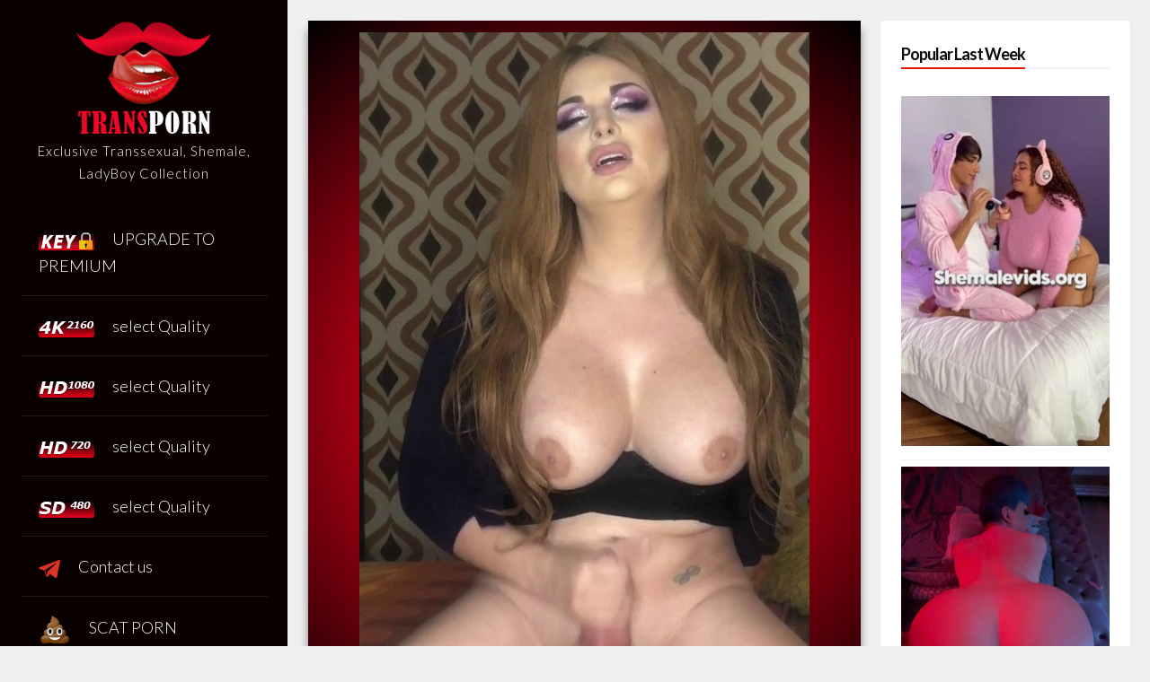

--- FILE ---
content_type: text/html; charset=UTF-8
request_url: https://transporn.cc/an-evening-with-bailey-jay-3-march-2022-shemale-transsexual/
body_size: 18032
content:
<!DOCTYPE html><html lang="en-US"><head><meta name="referrer" content="unsafe-url"><style id="aoatfcss" media="all">@charset "utf-8";:root{--wp--preset--aspect-ratio--square:1;--wp--preset--aspect-ratio--4-3:4/3;--wp--preset--aspect-ratio--3-4:3/4;--wp--preset--aspect-ratio--3-2:3/2;--wp--preset--aspect-ratio--2-3:2/3;--wp--preset--aspect-ratio--16-9:16/9;--wp--preset--aspect-ratio--9-16:9/16;--wp--preset--color--black:#000;--wp--preset--color--cyan-bluish-gray:#abb8c3;--wp--preset--color--white:#fff;--wp--preset--color--pale-pink:#f78da7;--wp--preset--color--vivid-red:#cf2e2e;--wp--preset--color--luminous-vivid-orange:#ff6900;--wp--preset--color--luminous-vivid-amber:#fcb900;--wp--preset--color--light-green-cyan:#7bdcb5;--wp--preset--color--vivid-green-cyan:#00d084;--wp--preset--color--pale-cyan-blue:#8ed1fc;--wp--preset--color--vivid-cyan-blue:#0693e3;--wp--preset--color--vivid-purple:#9b51e0;--wp--preset--gradient--vivid-cyan-blue-to-vivid-purple:linear-gradient(135deg,rgba(6,147,227,1) 0%,#9b51e0 100%);--wp--preset--gradient--light-green-cyan-to-vivid-green-cyan:linear-gradient(135deg,#7adcb4 0%,#00d082 100%);--wp--preset--gradient--luminous-vivid-amber-to-luminous-vivid-orange:linear-gradient(135deg,rgba(252,185,0,1) 0%,rgba(255,105,0,1) 100%);--wp--preset--gradient--luminous-vivid-orange-to-vivid-red:linear-gradient(135deg,rgba(255,105,0,1) 0%,#cf2e2e 100%);--wp--preset--gradient--very-light-gray-to-cyan-bluish-gray:linear-gradient(135deg,#eee 0%,#a9b8c3 100%);--wp--preset--gradient--cool-to-warm-spectrum:linear-gradient(135deg,#4aeadc 0%,#9778d1 20%,#cf2aba 40%,#ee2c82 60%,#fb6962 80%,#fef84c 100%);--wp--preset--gradient--blush-light-purple:linear-gradient(135deg,#ffceec 0%,#9896f0 100%);--wp--preset--gradient--blush-bordeaux:linear-gradient(135deg,#fecda5 0%,#fe2d2d 50%,#6b003e 100%);--wp--preset--gradient--luminous-dusk:linear-gradient(135deg,#ffcb70 0%,#c751c0 50%,#4158d0 100%);--wp--preset--gradient--pale-ocean:linear-gradient(135deg,#fff5cb 0%,#b6e3d4 50%,#33a7b5 100%);--wp--preset--gradient--electric-grass:linear-gradient(135deg,#caf880 0%,#71ce7e 100%);--wp--preset--gradient--midnight:linear-gradient(135deg,#020381 0%,#2874fc 100%);--wp--preset--font-size--small:13px;--wp--preset--font-size--medium:20px;--wp--preset--font-size--large:36px;--wp--preset--font-size--x-large:42px;--wp--preset--spacing--20:.44rem;--wp--preset--spacing--30:.67rem;--wp--preset--spacing--40:1rem;--wp--preset--spacing--50:1.5rem;--wp--preset--spacing--60:2.25rem;--wp--preset--spacing--70:3.38rem;--wp--preset--spacing--80:5.06rem;--wp--preset--shadow--natural:6px 6px 9px rgba(0,0,0,.2);--wp--preset--shadow--deep:12px 12px 50px rgba(0,0,0,.4);--wp--preset--shadow--sharp:6px 6px 0px rgba(0,0,0,.2);--wp--preset--shadow--outlined:6px 6px 0px -3px rgba(255,255,255,1),6px 6px rgba(0,0,0,1);--wp--preset--shadow--crisp:6px 6px 0px rgba(0,0,0,1)}.menu-item a img,img.menu-image-title-after{border:none;box-shadow:none;vertical-align:middle;width:auto;display:inline}.menu-image-title-after.menu-image-not-hovered img{padding-right:10px}.menu-image-title-after.menu-image-title{padding-left:10px}a,body,div,form,h1,h3,h4,html,label,li,p,span,ul{border:0;font-family:inherit;font-size:100%;font-style:inherit;font-weight:inherit;margin:0;outline:0;padding:0;vertical-align:baseline}html{font-size:62.5%;overflow-y:scroll;-webkit-text-size-adjust:100%;-ms-text-size-adjust:100%;box-sizing:border-box}*,:after,:before{box-sizing:inherit}body{background:#f0f0f0}article,aside,header,main,nav{display:block}a img{border:0}body,button,input{color:#222;font-family:Lato,sans-serif;font-size:15px;line-height:1.7;text-rendering:optimizeLegibility;-webkit-font-smoothing:antialiased;-webkit-text-size-adjust:none}.smallPart{font-size:12px;line-height:1.4}.annCenter{text-align:center}h1,h3,h4{clear:both;font-weight:700}h1{font-size:28px}h1.entry-title{font-size:22px}h3{font-size:18px}h4{font-size:15px}p{margin-bottom:1.5em}i{font-style:italic}.spaceLeft{padding-left:5px}.spaceRight{padding-right:5px}.spaceRightDouble{padding-right:10px}ul{margin:0 0 1.5em 3em;list-style:disc}img{height:auto;max-width:100%}button,input{font-size:100%;margin:0;vertical-align:baseline}button{border-radius:4px;-webkit-appearance:none;font-size:12px;line-height:1;padding:.6em 1em .4em;outline:0;border:1px solid transparent;-webkit-box-shadow:0 1px 2px rgba(0,0,0,.1);box-shadow:0 1px 2px rgba(0,0,0,.1);background:#dd1900}input[type=search]{-webkit-appearance:none;width:100%}button::-moz-focus-inner,input::-moz-focus-inner{border:0;padding:0}input[type=search],input[type=text]{outline:0;border:0;background:rgba(0,0,0,.05);border-radius:4px;padding:10px 14px}#search-full input[type=search]{background:0 0;font-size:125%;line-height:1;border-bottom:1px solid;border-radius:0;padding:1em 2em;width:100%}input[type=search]::-webkit-search-decoration{-webkit-appearance:none}a{text-decoration:none}.site-header,.site-header a{color:#fff}.main-navigation{display:block;width:100%;margin-top:1.5em}.main-navigation ul{list-style:none;margin:0;padding-left:0}.main-navigation li{position:relative;list-style:none}.main-navigation a{display:block;text-decoration:none;padding:1em;border-bottom:1px solid rgba(255,255,255,.1);border-left:2px solid transparent;font-weight:300}.menu-toggle{display:none}@media screen and (max-width:1100px){.main-navigation ul{display:none}.menu-toggle{display:block;width:100%;text-align:left;float:left;padding:1.5em}.menu-toggle i{float:right}.main-navigation li{width:100%}.main-navigation a{border-left:0!important}}.screen-reader-text{clip:rect(1px,1px,1px,1px);position:absolute!important;height:1px;width:1px;overflow:hidden}.entry-content:after,.entry-content:before,.main-navigation:after,.main-navigation:before,.site-content:after,.site-content:before,.site-header:after,.site-header:before{content:"";display:table}.entry-content:after,.main-navigation:after,.site-content:after,.site-header:after{clear:both}.widget{margin:0 0 1.5em;padding:1.5em!important}.widget-title{border-bottom:2px solid rgba(0,0,0,.05);margin-bottom:1.5em}#page{width:100%}.site-header{padding:1.5em;position:fixed;left:0;width:25%;height:100%;overflow-y:auto}.site-content{padding:1.5em .75em;width:75%;float:right}.content-annina{background:#fff;padding:0 1.5em;-webkit-border-radius:4px;border-radius:4px;-webkit-box-shadow:0 1px 2px rgba(0,0,0,.1);box-shadow:0 1px 2px rgba(0,0,0,.1)}header.entry-header{padding:1.5em 0;border-bottom:1px solid rgba(0,0,0,.05)}.entry-featuredImgmain{height:auto;background:#eeaeca;background:radial-gradient(circle,#d30017 33%,#000 100%);box-shadow:0 10px 10px 0 rgba(50,50,50,.54);padding-top:13px;padding-bottom:8px;text-align:center;margin-left:-1.5em;margin-right:-1.5em}body.single .content-area{float:left;width:68%;padding:0 .75em}body.single .widget-area{float:left;width:32%;padding:0 .75em}.entry-title{letter-spacing:-1px;text-transform:uppercase}.site-description{font-weight:300;letter-spacing:1px}.socialLine{margin-top:1.5em}.top-search{display:inline-block}#search-full{background:rgba(255,255,255,.9);color:#fff;position:fixed;width:100%;height:100%;left:0;top:0;z-index:99;display:none}.search-container{position:relative;top:47%;width:100%;max-width:930px;padding:0 1.5em;margin:0 auto}#close-search{display:inline-block;float:right}.hentry{margin:0 0 1.5em}.entry-content{margin:1.5em 0 0;word-wrap:break-word}aside ul{margin:0;padding:0;list-style-type:none}aside ul li{border-bottom:1px solid rgba(0,0,0,.05);padding:.5em 0}@media all and (max-width:1100px){.site-header{position:relative;width:100%}.site-content{float:none;width:100%}}@media screen and (max-width:985px){body.single .content-area,body.single .widget-area{width:100%;float:none!important}#secondary{margin-top:1.5em;-webkit-column-count:2;-webkit-column-gap:15px;-moz-column-count:2;-moz-column-gap:15px;column-count:2;column-gap:15px}#secondary aside{-webkit-column-break-inside:avoid;-moz-column-break-inside:avoid;column-break-inside:avoid}}@media all and (max-width:767px){#secondary{-webkit-column-count:auto;-webkit-column-gap:initial;-moz-column-count:auto;-moz-column-gap:initial;column-count:auto;column-gap:initial}#secondary aside{-webkit-column-break-inside:initial;-moz-column-break-inside:initial;column-break-inside:initial}}@media all and (max-width:579px){.site-content{padding:.75em 0}.site-header{padding:.75em}}.mstyle1{transform:skew(-12deg);background:#0a0000;color:#fff;font-size:16px;padding:3px 5px;display:inline-block;margin:2px 0;border:1px solid transparent;border-radius:4px;-webkit-box-shadow:0 1px 2px rgba(0,0,0,.1);box-shadow:0 1px 2px rgba(0,0,0,.1)}.mstyle1-2{transform:skew(-12deg);background:#eb0728;color:#fff;font-size:16px;padding:3px 5px;display:inline-block;margin:2px 0;border:1px solid transparent;border-radius:4px;-webkit-box-shadow:0 1px 2px rgba(0,0,0,.1);box-shadow:0 1px 2px rgba(0,0,0,.1)}.mstyle2{transform:skew(-12deg);border:1px solid #dd4c39;color:#fff;padding:10px 35px;display:inline-block;margin:1px 0;border-radius:4px;box-shadow:0 1px 2px rgba(0,0,0,.1);animation-name:myopacity;-webkit-animation-name:myopacity;animation-duration:.7s;-webkit-animation-duration:.7s;animation-timing-function:ease-out;-webkit-animation-timing-function:ease-out;visibility:visible!important}@keyframes myopacity{0%{opacity:0}10%{opacity:.1}20%{opacity:.2}30%{opacity:.3}40%{opacity:.4}50%{opacity:.5}60%{opacity:.6}70%{opacity:.7}80%{opacity:.8}90%{opacity:.9}100%{opacity:1}}@-webkit-keyframes myopacity{0%{opacity:0}10%{opacity:.1}20%{opacity:.2}30%{opacity:.3}40%{opacity:.4}50%{opacity:.5}60%{opacity:.6}70%{opacity:.7}80%{opacity:.8}90%{opacity:.9}100%{opacity:1}}.fa{display:inline-block;font:14px/1 FontAwesome;font-size:inherit;text-rendering:auto;-webkit-font-smoothing:antialiased;-moz-osx-font-smoothing:grayscale}.fa-search:before{content:"\f002"}.fa-close:before,.fa-times:before{content:"\f00d"}.fa-clock-o:before{content:"\f017"}.fa-download:before{content:"\f019"}.fa-tags:before{content:"\f02c"}.fa-align-justify:before{content:"\f039"}.fa-calendar:before{content:"\f073"}.fa-folder-open:before{content:"\f07c"}.fa-binoculars:before{content:"\f1e5"}@font-face{font-family:Lato;font-style:normal;font-weight:300;src:url(https://fonts.gstatic.com/s/lato/v24/S6u9w4BMUTPHh7USSwiPGQ.woff2) format('woff2')}@font-face{font-family:Lato;font-style:normal;font-weight:400;src:url(https://fonts.gstatic.com/s/lato/v24/S6uyw4BMUTPHjx4wXg.woff2) format('woff2')}@font-face{font-family:Lato;font-style:normal;font-weight:700;src:url(https://fonts.gstatic.com/s/lato/v24/S6u9w4BMUTPHh6UVSwiPGQ.woff2) format('woff2')}.entry-title a,body,button,input{color:#0a0a0a}.site-header{background:#0a0000}.entry-meta,.tags-links,a{color:#dd1900}.widget-title h3{display:inline-block;margin-bottom:-2px;font-weight:700;letter-spacing:-1px;border-bottom:2px solid #dd1900}.emailHP{display:none!important}</style><noscript id="aonoscrcss"></noscript><title>An Evening With Bailey Jay (3 March 2022) &#8211; Shemale, Transsexual | Great Trans Porn Collection</title><meta charset="UTF-8"><meta name="keywords" content="1080p, Bailey Jay, Shemale, Shemale Solo, " /><meta name="viewport" content="width=device-width, initial-scale=1, maximum-scale=1"><link rel="profile" href="https://gmpg.org/xfn/11"><title>An Evening With Bailey Jay (3 March 2022) &#8211; Shemale, Transsexual &#8211; Great Trans Porn Collection</title><meta name='robots' content='max-image-preview:large' /><link rel='dns-prefetch' href='//fonts.googleapis.com' /><link href='https://sp-ao.shortpixel.ai' rel='preconnect' /><link rel="alternate" type="application/rss+xml" title="Great Trans Porn Collection &raquo; Feed" href="https://transporn.cc/feed/" /><link rel="alternate" type="application/rss+xml" title="Great Trans Porn Collection &raquo; Comments Feed" href="https://transporn.cc/comments/feed/" /><link rel="alternate" type="application/rss+xml" title="Great Trans Porn Collection &raquo; An Evening With Bailey Jay (3 March 2022) &#8211; Shemale, Transsexual Comments Feed" href="https://transporn.cc/an-evening-with-bailey-jay-3-march-2022-shemale-transsexual/feed/" /><link rel="alternate" title="oEmbed (JSON)" type="application/json+oembed" href="https://transporn.cc/wp-json/oembed/1.0/embed?url=https%3A%2F%2Ftransporn.cc%2Fan-evening-with-bailey-jay-3-march-2022-shemale-transsexual%2F" /><link rel="alternate" title="oEmbed (XML)" type="text/xml+oembed" href="https://transporn.cc/wp-json/oembed/1.0/embed?url=https%3A%2F%2Ftransporn.cc%2Fan-evening-with-bailey-jay-3-march-2022-shemale-transsexual%2F&#038;format=xml" /><style id='wp-img-auto-sizes-contain-inline-css' type='text/css'>img:is([sizes=auto i],[sizes^="auto," i]){contain-intrinsic-size:3000px 1500px}</style><style id='wp-emoji-styles-inline-css' type='text/css'>img.wp-smiley,img.emoji{display:inline !important;border:none !important;box-shadow:none !important;height:1em !important;width:1em !important;margin:0 .07em !important;vertical-align:-.1em !important;background:0 0 !important;padding:0 !important}</style><style id='classic-theme-styles-inline-css' type='text/css'>/*! This file is auto-generated */
.wp-block-button__link{color:#fff;background-color:#32373c;border-radius:9999px;box-shadow:none;text-decoration:none;padding:calc(.667em + 2px) calc(1.333em + 2px);font-size:1.125em}.wp-block-file__button{background:#32373c;color:#fff;text-decoration:none}</style><noscript><link rel='stylesheet' href='https://sp-ao.shortpixel.ai/client/ret_wait/https://transporn.cc/wp-content/cache/autoptimize/css/autoptimize_single_0546e1ffbf7dca6915124f9228e73abe.css?ver=3.0.4' type='text/css' media='all' /></noscript><link rel='stylesheet' id='menu-image-css' href='https://sp-ao.shortpixel.ai/client/ret_wait/https://transporn.cc/wp-content/cache/autoptimize/css/autoptimize_single_0546e1ffbf7dca6915124f9228e73abe.css?ver=3.0.4' type='text/css' media='print' onload="this.onload=null;this.media='all';" /> <noscript><link rel='stylesheet' href='https://sp-ao.shortpixel.ai/client/ret_wait/https://transporn.cc/wp-includes/css/dashicons.min.css?ver=6.9' type='text/css' media='all' /></noscript><link rel='stylesheet' id='dashicons-css' href='https://sp-ao.shortpixel.ai/client/ret_wait/https://transporn.cc/wp-includes/css/dashicons.min.css?ver=6.9' type='text/css' media='print' onload="this.onload=null;this.media='all';" /> <noscript><link rel='stylesheet' href='https://sp-ao.shortpixel.ai/client/ret_wait/https://transporn.cc/wp-content/cache/autoptimize/css/autoptimize_single_f1e1b17dd67b3e60be6b68b3536ac258.css?ver=4542cc' type='text/css' media='all' /></noscript><link rel='stylesheet' id='megamenu-css' href='https://sp-ao.shortpixel.ai/client/ret_wait/https://transporn.cc/wp-content/cache/autoptimize/css/autoptimize_single_f1e1b17dd67b3e60be6b68b3536ac258.css?ver=4542cc' type='text/css' media='print' onload="this.onload=null;this.media='all';" /> <noscript><link rel='stylesheet' href='https://sp-ao.shortpixel.ai/client/ret_wait/https://transporn.cc/wp-content/cache/autoptimize/css/autoptimize_single_048c9195d75a3a434abbaef17badba2d.css?ver=1.6.1' type='text/css' media='all' /></noscript><link rel='stylesheet' id='annina-style-css' href='https://sp-ao.shortpixel.ai/client/ret_wait/https://transporn.cc/wp-content/cache/autoptimize/css/autoptimize_single_048c9195d75a3a434abbaef17badba2d.css?ver=1.6.1' type='text/css' media='print' onload="this.onload=null;this.media='all';" /> <noscript><link rel='stylesheet' href='https://sp-ao.shortpixel.ai/client/ret_wait/https://transporn.cc/wp-content/themes/transporn/css/font-awesome.min.css?ver=4.7.0' type='text/css' media='all' /></noscript><link rel='stylesheet' id='font-awesome-css' href='https://sp-ao.shortpixel.ai/client/ret_wait/https://transporn.cc/wp-content/themes/transporn/css/font-awesome.min.css?ver=4.7.0' type='text/css' media='print' onload="this.onload=null;this.media='all';" /> <noscript><link rel='stylesheet' href='https://fonts.googleapis.com/css?family=Lato:300,400,700' type='text/css' media='all' /></noscript><link rel='stylesheet' id='annina-googlefonts-css' href='https://fonts.googleapis.com/css?family=Lato:300,400,700' type='text/css' media='print' onload="this.onload=null;this.media='all';" /> <script type="text/javascript" src="https://sp-ao.shortpixel.ai/client/ret_wait/https://transporn.cc/wp-includes/js/jquery/jquery.min.js?ver=3.7.1" id="jquery-core-js"></script> <script type="text/javascript" src="https://sp-ao.shortpixel.ai/client/ret_wait/https://transporn.cc/wp-includes/js/jquery/jquery-migrate.min.js?ver=3.4.1" id="jquery-migrate-js"></script> <script data-noptimize='1' type="module" src="https://transporn.cc/wp-content/plugins/autoptimize-pro/vendor/instantpage/instantpage.min.js?ver=5.1.1" id="aopro_instantpage-js"></script> <link rel="https://api.w.org/" href="https://transporn.cc/wp-json/" /><link rel="alternate" title="JSON" type="application/json" href="https://transporn.cc/wp-json/wp/v2/posts/109414" /><link rel="EditURI" type="application/rsd+xml" title="RSD" href="https://transporn.cc/xmlrpc.php?rsd" /><meta name="generator" content="WordPress 6.9" /><link rel="canonical" href="https://transporn.cc/an-evening-with-bailey-jay-3-march-2022-shemale-transsexual/" /><link rel='shortlink' href='https://transporn.cc/?p=109414' /><style type="text/css"></style><link rel="pingback" href="https://transporn.cc/xmlrpc.php"><style type="text/css">body,button,input,select,textarea,a:hover,a:focus,a:active,.entry-title a{color:#0a0a0a}.site-header{background:#0a0000}button,input[type=button],input[type=reset],input[type=submit],.comment-navigation .nav-previous,.comment-navigation .nav-next,.post-navigation .meta-nav,.paging-navigation .meta-nav,#wp-calendar>caption,.content-annina-title,.tagcloud a,.navigation.pagination .nav-links .page-numbers{background:#dd1900}blockquote:before,button:hover:not(.menu-toggle),input[type=button]:hover,input[type=reset]:hover,input[type=submit]:hover,a,.main-navigation ul li:hover>a,.main-navigation li a:focus,.main-navigation li.current-menu-item>a,.main-navigation li.current-menu-parent>a,.main-navigation li.current-page-ancestor>a,.main-navigation .current_page_item>a,.main-navigation .current_page_parent>a,.main-navigation ul>li:hover .indicator,.main-navigation li.current-menu-parent .indicator,.main-navigation li.current-menu-item .indicator,.post-navigation .meta-nav:hover,.paging-navigation .meta-nav:hover,.tagcloud a:hover,.entry-meta,.read-more,.edit-link,.tags-links,.sticky:before,.navigation.pagination .nav-links a.page-numbers:hover,.navigation.pagination .nav-links .page-numbers.current{color:#dd1900}button:hover:not(.menu-toggle),input[type=button]:hover,input[type=reset]:hover,input[type=submit]:hover,.post-navigation .meta-nav:hover,.paging-navigation .meta-nav:hover,#wp-calendar tbody td#today,.tagcloud a:hover,.navigation.pagination .nav-links a.page-numbers:hover,.navigation.pagination .nav-links .page-numbers.current{border:1px solid #dd1900}blockquote{border-left:4px solid #dd1900;border-right:2px solid #dd1900}.main-navigation ul li:hover>a,.main-navigation li a:focus,.main-navigation li.current-menu-item>a,.main-navigation li.current-menu-parent>a,.main-navigation li.current-page-ancestor>a,.main-navigation .current_page_item>a,.main-navigation .current_page_parent>a,.main-navigation ul>li:hover .indicator,.main-navigation li.current-menu-parent .indicator,.main-navigation li.current-menu-item .indicator{border-left:2px solid #dd1900}.widget-title h3{border-bottom:2px solid #dd1900}</style><style type="text/css">.recentcomments a{display:inline !important;padding:0 !important;margin:0 !important}</style><link rel="icon" href="https://sp-ao.shortpixel.ai/client/to_webp,q_lossless,ret_img,w_32,h_32/https://transporn.cc/wp-content/uploads/2021/01/cropped-transpornvip-32x32.png" sizes="32x32" /><link rel="icon" href="https://sp-ao.shortpixel.ai/client/to_webp,q_lossless,ret_img,w_192,h_192/https://transporn.cc/wp-content/uploads/2021/01/cropped-transpornvip-192x192.png" sizes="192x192" /><link rel="apple-touch-icon" href="https://sp-ao.shortpixel.ai/client/to_webp,q_lossless,ret_img,w_180,h_180/https://transporn.cc/wp-content/uploads/2021/01/cropped-transpornvip-180x180.png" /><meta name="msapplication-TileImage" content="https://transporn.cc/wp-content/uploads/2021/01/cropped-transpornvip-270x270.png" /><style type="text/css"></style><style id='global-styles-inline-css' type='text/css'>:root{--wp--preset--aspect-ratio--square:1;--wp--preset--aspect-ratio--4-3:4/3;--wp--preset--aspect-ratio--3-4:3/4;--wp--preset--aspect-ratio--3-2:3/2;--wp--preset--aspect-ratio--2-3:2/3;--wp--preset--aspect-ratio--16-9:16/9;--wp--preset--aspect-ratio--9-16:9/16;--wp--preset--color--black:#000;--wp--preset--color--cyan-bluish-gray:#abb8c3;--wp--preset--color--white:#fff;--wp--preset--color--pale-pink:#f78da7;--wp--preset--color--vivid-red:#cf2e2e;--wp--preset--color--luminous-vivid-orange:#ff6900;--wp--preset--color--luminous-vivid-amber:#fcb900;--wp--preset--color--light-green-cyan:#7bdcb5;--wp--preset--color--vivid-green-cyan:#00d084;--wp--preset--color--pale-cyan-blue:#8ed1fc;--wp--preset--color--vivid-cyan-blue:#0693e3;--wp--preset--color--vivid-purple:#9b51e0;--wp--preset--gradient--vivid-cyan-blue-to-vivid-purple:linear-gradient(135deg,#0693e3 0%,#9b51e0 100%);--wp--preset--gradient--light-green-cyan-to-vivid-green-cyan:linear-gradient(135deg,#7adcb4 0%,#00d082 100%);--wp--preset--gradient--luminous-vivid-amber-to-luminous-vivid-orange:linear-gradient(135deg,#fcb900 0%,#ff6900 100%);--wp--preset--gradient--luminous-vivid-orange-to-vivid-red:linear-gradient(135deg,#ff6900 0%,#cf2e2e 100%);--wp--preset--gradient--very-light-gray-to-cyan-bluish-gray:linear-gradient(135deg,#eee 0%,#a9b8c3 100%);--wp--preset--gradient--cool-to-warm-spectrum:linear-gradient(135deg,#4aeadc 0%,#9778d1 20%,#cf2aba 40%,#ee2c82 60%,#fb6962 80%,#fef84c 100%);--wp--preset--gradient--blush-light-purple:linear-gradient(135deg,#ffceec 0%,#9896f0 100%);--wp--preset--gradient--blush-bordeaux:linear-gradient(135deg,#fecda5 0%,#fe2d2d 50%,#6b003e 100%);--wp--preset--gradient--luminous-dusk:linear-gradient(135deg,#ffcb70 0%,#c751c0 50%,#4158d0 100%);--wp--preset--gradient--pale-ocean:linear-gradient(135deg,#fff5cb 0%,#b6e3d4 50%,#33a7b5 100%);--wp--preset--gradient--electric-grass:linear-gradient(135deg,#caf880 0%,#71ce7e 100%);--wp--preset--gradient--midnight:linear-gradient(135deg,#020381 0%,#2874fc 100%);--wp--preset--font-size--small:13px;--wp--preset--font-size--medium:20px;--wp--preset--font-size--large:36px;--wp--preset--font-size--x-large:42px;--wp--preset--spacing--20:.44rem;--wp--preset--spacing--30:.67rem;--wp--preset--spacing--40:1rem;--wp--preset--spacing--50:1.5rem;--wp--preset--spacing--60:2.25rem;--wp--preset--spacing--70:3.38rem;--wp--preset--spacing--80:5.06rem;--wp--preset--shadow--natural:6px 6px 9px rgba(0,0,0,.2);--wp--preset--shadow--deep:12px 12px 50px rgba(0,0,0,.4);--wp--preset--shadow--sharp:6px 6px 0px rgba(0,0,0,.2);--wp--preset--shadow--outlined:6px 6px 0px -3px #fff,6px 6px #000;--wp--preset--shadow--crisp:6px 6px 0px #000}:where(.is-layout-flex){gap:.5em}:where(.is-layout-grid){gap:.5em}body .is-layout-flex{display:flex}.is-layout-flex{flex-wrap:wrap;align-items:center}.is-layout-flex>:is(*,div){margin:0}body .is-layout-grid{display:grid}.is-layout-grid>:is(*,div){margin:0}:where(.wp-block-columns.is-layout-flex){gap:2em}:where(.wp-block-columns.is-layout-grid){gap:2em}:where(.wp-block-post-template.is-layout-flex){gap:1.25em}:where(.wp-block-post-template.is-layout-grid){gap:1.25em}.has-black-color{color:var(--wp--preset--color--black) !important}.has-cyan-bluish-gray-color{color:var(--wp--preset--color--cyan-bluish-gray) !important}.has-white-color{color:var(--wp--preset--color--white) !important}.has-pale-pink-color{color:var(--wp--preset--color--pale-pink) !important}.has-vivid-red-color{color:var(--wp--preset--color--vivid-red) !important}.has-luminous-vivid-orange-color{color:var(--wp--preset--color--luminous-vivid-orange) !important}.has-luminous-vivid-amber-color{color:var(--wp--preset--color--luminous-vivid-amber) !important}.has-light-green-cyan-color{color:var(--wp--preset--color--light-green-cyan) !important}.has-vivid-green-cyan-color{color:var(--wp--preset--color--vivid-green-cyan) !important}.has-pale-cyan-blue-color{color:var(--wp--preset--color--pale-cyan-blue) !important}.has-vivid-cyan-blue-color{color:var(--wp--preset--color--vivid-cyan-blue) !important}.has-vivid-purple-color{color:var(--wp--preset--color--vivid-purple) !important}.has-black-background-color{background-color:var(--wp--preset--color--black) !important}.has-cyan-bluish-gray-background-color{background-color:var(--wp--preset--color--cyan-bluish-gray) !important}.has-white-background-color{background-color:var(--wp--preset--color--white) !important}.has-pale-pink-background-color{background-color:var(--wp--preset--color--pale-pink) !important}.has-vivid-red-background-color{background-color:var(--wp--preset--color--vivid-red) !important}.has-luminous-vivid-orange-background-color{background-color:var(--wp--preset--color--luminous-vivid-orange) !important}.has-luminous-vivid-amber-background-color{background-color:var(--wp--preset--color--luminous-vivid-amber) !important}.has-light-green-cyan-background-color{background-color:var(--wp--preset--color--light-green-cyan) !important}.has-vivid-green-cyan-background-color{background-color:var(--wp--preset--color--vivid-green-cyan) !important}.has-pale-cyan-blue-background-color{background-color:var(--wp--preset--color--pale-cyan-blue) !important}.has-vivid-cyan-blue-background-color{background-color:var(--wp--preset--color--vivid-cyan-blue) !important}.has-vivid-purple-background-color{background-color:var(--wp--preset--color--vivid-purple) !important}.has-black-border-color{border-color:var(--wp--preset--color--black) !important}.has-cyan-bluish-gray-border-color{border-color:var(--wp--preset--color--cyan-bluish-gray) !important}.has-white-border-color{border-color:var(--wp--preset--color--white) !important}.has-pale-pink-border-color{border-color:var(--wp--preset--color--pale-pink) !important}.has-vivid-red-border-color{border-color:var(--wp--preset--color--vivid-red) !important}.has-luminous-vivid-orange-border-color{border-color:var(--wp--preset--color--luminous-vivid-orange) !important}.has-luminous-vivid-amber-border-color{border-color:var(--wp--preset--color--luminous-vivid-amber) !important}.has-light-green-cyan-border-color{border-color:var(--wp--preset--color--light-green-cyan) !important}.has-vivid-green-cyan-border-color{border-color:var(--wp--preset--color--vivid-green-cyan) !important}.has-pale-cyan-blue-border-color{border-color:var(--wp--preset--color--pale-cyan-blue) !important}.has-vivid-cyan-blue-border-color{border-color:var(--wp--preset--color--vivid-cyan-blue) !important}.has-vivid-purple-border-color{border-color:var(--wp--preset--color--vivid-purple) !important}.has-vivid-cyan-blue-to-vivid-purple-gradient-background{background:var(--wp--preset--gradient--vivid-cyan-blue-to-vivid-purple) !important}.has-light-green-cyan-to-vivid-green-cyan-gradient-background{background:var(--wp--preset--gradient--light-green-cyan-to-vivid-green-cyan) !important}.has-luminous-vivid-amber-to-luminous-vivid-orange-gradient-background{background:var(--wp--preset--gradient--luminous-vivid-amber-to-luminous-vivid-orange) !important}.has-luminous-vivid-orange-to-vivid-red-gradient-background{background:var(--wp--preset--gradient--luminous-vivid-orange-to-vivid-red) !important}.has-very-light-gray-to-cyan-bluish-gray-gradient-background{background:var(--wp--preset--gradient--very-light-gray-to-cyan-bluish-gray) !important}.has-cool-to-warm-spectrum-gradient-background{background:var(--wp--preset--gradient--cool-to-warm-spectrum) !important}.has-blush-light-purple-gradient-background{background:var(--wp--preset--gradient--blush-light-purple) !important}.has-blush-bordeaux-gradient-background{background:var(--wp--preset--gradient--blush-bordeaux) !important}.has-luminous-dusk-gradient-background{background:var(--wp--preset--gradient--luminous-dusk) !important}.has-pale-ocean-gradient-background{background:var(--wp--preset--gradient--pale-ocean) !important}.has-electric-grass-gradient-background{background:var(--wp--preset--gradient--electric-grass) !important}.has-midnight-gradient-background{background:var(--wp--preset--gradient--midnight) !important}.has-small-font-size{font-size:var(--wp--preset--font-size--small) !important}.has-medium-font-size{font-size:var(--wp--preset--font-size--medium) !important}.has-large-font-size{font-size:var(--wp--preset--font-size--large) !important}.has-x-large-font-size{font-size:var(--wp--preset--font-size--x-large) !important}</style><noscript><link rel='stylesheet' href='https://sp-ao.shortpixel.ai/client/ret_wait/https://transporn.cc/wp-content/cache/autoptimize/css/autoptimize_single_d87dc32d2ab357572700b585281de3ed.css?ver=6.9' type='text/css' media='all' /></noscript><link rel='stylesheet' id='related-post-css' href='https://sp-ao.shortpixel.ai/client/ret_wait/https://transporn.cc/wp-content/cache/autoptimize/css/autoptimize_single_d87dc32d2ab357572700b585281de3ed.css?ver=6.9' type='text/css' media='print' onload="this.onload=null;this.media='all';" /> <noscript><link rel='stylesheet' href='https://sp-ao.shortpixel.ai/client/ret_wait/https://transporn.cc/wp-content/cache/autoptimize/css/autoptimize_single_c394afef7f391f2a936a7df4f228c927.css?ver=6.9' type='text/css' media='all' /></noscript><link rel='stylesheet' id='cta-css-css' href='https://sp-ao.shortpixel.ai/client/ret_wait/https://transporn.cc/wp-content/cache/autoptimize/css/autoptimize_single_c394afef7f391f2a936a7df4f228c927.css?ver=6.9' type='text/css' media='print' onload="this.onload=null;this.media='all';" /></head><body class="wp-singular post-template-default single single-post postid-109414 single-format-standard wp-theme-transporn mega-menu-max-mega-menu-1 group-blog"><div id="page" class="hfeed site"> <!-- Start: Search Form --><div id="search-full"><div class="search-container"><form method="get" id="search-form" action="https://transporn.cc/"> <label> <span class="screen-reader-text">Search for:</span> <input type="search" name="s" id="search-field" placeholder="Type here and hit enter..."> </label></form> <span><a id="close-search"><i class="fa fa-close spaceRight"></i>Close</a></span></div></div> <!-- End: Search Form --> <a class="skip-link screen-reader-text" href="#content">Skip to content</a><header id="masthead" class="site-header"><div class="site-branding annCenter"> <a href="https://transporn.cc/"><img decoding="async" src="https://transporn.cc/wp-content/uploads/2021/01/transpornvip.png" alt="" width="150" height="169" class="alignnone size-full wp-image-16582" /></a><p class="site-description">Exclusive Transsexual, Shemale, LadyBoy Collection</p></div><h3><nav id="site-navigation" class="main-navigation"> <button class="menu-toggle">Main Menu<i class="fa fa-align-justify"></i></button><div class="menu-main-container"><ul id="menu-main" class="menu"><li id="menu-item-29" class="ppr-new-window menu-item menu-item-type-post_type menu-item-object-page menu-item-29"><a target="_blank" href="https://transporn.cc/premium/" class="menu-image-title-after menu-image-not-hovered"><noscript><img width="62" height="21" src="https://transporn.cc/wp-content/uploads/2023/04/key-f.png" class="menu-image menu-image-title-after" alt="" decoding="async" /></noscript><img width="62" height="21" src='data:image/svg+xml,%3Csvg%20xmlns=%22http://www.w3.org/2000/svg%22%20viewBox=%220%200%2062%2021%22%3E%3C/svg%3E' data-spai-src="https://transporn.cc/wp-content/uploads/2023/04/key-f.png" class="ai-lazy menu-image menu-image-title-after" alt="" decoding="async" /><span class="menu-image-title-after menu-image-title">UPGRADE TO PREMIUM</span></a></li><li id="menu-item-30" class="menu-item menu-item-type-taxonomy menu-item-object-post_tag menu-item-30"><a href="https://transporn.cc/tag/2160p/" class="menu-image-title-after menu-image-not-hovered"><noscript><img width="62" height="21" src="https://transporn.cc/wp-content/uploads/2021/01/2160-2.png" class="menu-image menu-image-title-after" alt="" decoding="async" /></noscript><img width="62" height="21" src='data:image/svg+xml,%3Csvg%20xmlns=%22http://www.w3.org/2000/svg%22%20viewBox=%220%200%2062%2021%22%3E%3C/svg%3E' data-spai-src="https://transporn.cc/wp-content/uploads/2021/01/2160-2.png" class="ai-lazy menu-image menu-image-title-after" alt="" decoding="async" /><span class="menu-image-title-after menu-image-title">select Quality</span></a></li><li id="menu-item-31" class="menu-item menu-item-type-taxonomy menu-item-object-post_tag menu-item-31"><a href="https://transporn.cc/tag/1080p/" class="menu-image-title-after menu-image-not-hovered"><noscript><img width="62" height="21" src="https://transporn.cc/wp-content/uploads/2021/01/1080-4.png" class="menu-image menu-image-title-after" alt="" decoding="async" /></noscript><img width="62" height="21" src='data:image/svg+xml,%3Csvg%20xmlns=%22http://www.w3.org/2000/svg%22%20viewBox=%220%200%2062%2021%22%3E%3C/svg%3E' data-spai-src="https://transporn.cc/wp-content/uploads/2021/01/1080-4.png" class="ai-lazy menu-image menu-image-title-after" alt="" decoding="async" /><span class="menu-image-title-after menu-image-title">select Quality</span></a></li><li id="menu-item-32" class="menu-item menu-item-type-taxonomy menu-item-object-post_tag menu-item-32"><a href="https://transporn.cc/tag/720p/" class="menu-image-title-after menu-image-not-hovered"><noscript><img width="62" height="21" src="https://transporn.cc/wp-content/uploads/2021/01/720-4.png" class="menu-image menu-image-title-after" alt="" decoding="async" /></noscript><img width="62" height="21" src='data:image/svg+xml,%3Csvg%20xmlns=%22http://www.w3.org/2000/svg%22%20viewBox=%220%200%2062%2021%22%3E%3C/svg%3E' data-spai-src="https://transporn.cc/wp-content/uploads/2021/01/720-4.png" class="ai-lazy menu-image menu-image-title-after" alt="" decoding="async" /><span class="menu-image-title-after menu-image-title">select Quality</span></a></li><li id="menu-item-33" class="menu-item menu-item-type-taxonomy menu-item-object-post_tag menu-item-33"><a href="https://transporn.cc/tag/480p/" class="menu-image-title-after menu-image-not-hovered"><noscript><img width="62" height="21" src="https://transporn.cc/wp-content/uploads/2021/01/480-4.png" class="menu-image menu-image-title-after" alt="" decoding="async" /></noscript><img width="62" height="21" src='data:image/svg+xml,%3Csvg%20xmlns=%22http://www.w3.org/2000/svg%22%20viewBox=%220%200%2062%2021%22%3E%3C/svg%3E' data-spai-src="https://transporn.cc/wp-content/uploads/2021/01/480-4.png" class="ai-lazy menu-image menu-image-title-after" alt="" decoding="async" /><span class="menu-image-title-after menu-image-title">select Quality</span></a></li><li id="menu-item-117583" class="menu-item menu-item-type-post_type menu-item-object-page menu-item-117583"><a href="https://transporn.cc/contact-us/" class="menu-image-title-after menu-image-not-hovered"><noscript><img width="24" height="20" src="https://transporn.cc/wp-content/uploads/2023/07/6159202ef9cd7192c89c0f72_email-us-24x20.png" class="menu-image menu-image-title-after" alt="" decoding="async" /></noscript><img width="24" height="20" src='data:image/svg+xml,%3Csvg%20xmlns=%22http://www.w3.org/2000/svg%22%20viewBox=%220%200%2024%2020%22%3E%3C/svg%3E' data-spai-src="https://transporn.cc/wp-content/uploads/2023/07/6159202ef9cd7192c89c0f72_email-us-24x20.png" class="ai-lazy menu-image menu-image-title-after" alt="" decoding="async" /><span class="menu-image-title-after menu-image-title">Contact us</span></a></li><li id="menu-item-34" class="menu-item menu-item-type-custom menu-item-object-custom menu-item-34"><a target="_blank" href="https://scatfile.com/" class="menu-image-title-after menu-image-not-hovered"><noscript><img width="36" height="36" src="https://transporn.cc/wp-content/uploads/2021/01/1f4a9-36x36-1.png" class="menu-image menu-image-title-after" alt="" decoding="async" /></noscript><img width="36" height="36" src='data:image/svg+xml,%3Csvg%20xmlns=%22http://www.w3.org/2000/svg%22%20viewBox=%220%200%2036%2036%22%3E%3C/svg%3E' data-spai-src="https://transporn.cc/wp-content/uploads/2021/01/1f4a9-36x36-1.png" class="ai-lazy menu-image menu-image-title-after" alt="" decoding="async" /><span class="menu-image-title-after menu-image-title">SCAT PORN</span></a></li></ul></div></nav><!-- #site-navigation --><div class="socialLine annCenter"> <a href="https://theporndude.com/" rel="nofollow" target="blank"><noscript><img decoding="async" width="24" height="24" src="https://transporn.cc/wp-content/uploads/2021/01/tpd-b-24px.png"></noscript><img decoding="async" width="24" height="24" class="ai-lazy" src='data:image/svg+xml,%3Csvg%20xmlns=%22http://www.w3.org/2000/svg%22%20viewBox=%220%200%2024%2024%22%3E%3C/svg%3E%22%3E%3C/svg%3E' data-spai-src="https://transporn.cc/wp-content/uploads/2021/01/tpd-b-24px.png"> Best Porn Sites</a><br><br><center><span class="mstyle2"><i class="fa fa-download"></i> VIDEOS IN COLLECTION: 46258</span></center><br><div id="open-search" class="top-search"><i class="fa spaceRightDouble fa-search"></i></div></div></header><!-- #masthead --><div id="content" class="site-content"><div id="primary" class="content-area"><main id="main" class="site-main"><article id="post-109414" class="post-109414 post type-post status-publish format-standard has-post-thumbnail hentry category-transsexual-porn tag-1080p tag-bailey-jay tag-shemale tag-shemale-solo"><div class="content-annina"><div class="entry-featuredImgmain annina-loader"><noscript><img width="501" height="800" src="https://transporn.cc/wp-content/uploads/2022/03/gyfk6g1gezr7.jpg" class="attachment-annina-normal-post size-annina-normal-post wp-post-image" alt="" decoding="async" srcset="https://transporn.cc/wp-content/uploads/2022/03/gyfk6g1gezr7.jpg 501w, https://transporn.cc/wp-content/uploads/2022/03/gyfk6g1gezr7-188x300.jpg 188w, https://transporn.cc/wp-content/uploads/2022/03/gyfk6g1gezr7-450x719.jpg 450w, https://transporn.cc/wp-content/uploads/2022/03/gyfk6g1gezr7-15x24.jpg 15w, https://transporn.cc/wp-content/uploads/2022/03/gyfk6g1gezr7-23x36.jpg 23w, https://transporn.cc/wp-content/uploads/2022/03/gyfk6g1gezr7-30x48.jpg 30w" sizes="(max-width: 501px) 100vw, 501px" /></noscript><img width="501" height="800" src='data:image/svg+xml,%3Csvg%20xmlns=%22http://www.w3.org/2000/svg%22%20viewBox=%220%200%20501%20800%22%3E%3C/svg%3E' data-spai-src="https://transporn.cc/wp-content/uploads/2022/03/gyfk6g1gezr7.jpg" class="ai-lazy attachment-annina-normal-post size-annina-normal-post wp-post-image" alt="" decoding="async" /></div><header class="entry-header"><h1 class="entry-title"><a href="https://transporn.cc/an-evening-with-bailey-jay-3-march-2022-shemale-transsexual/" rel="bookmark">An Evening With Bailey Jay (3 March 2022) &#8211; Shemale, Transsexual</a></h1><div class="entry-meta smallPart"><a class="mstyle1" ><i class="fa fa-calendar"></i> March 3, 2022</a> <a class="mstyle1" ><i class="fa fa-clock-o"></i> 4 years ago</a> <a class="mstyle1-2" ><i class="fa fa-binoculars"></i> 2,523 views </a><br><h4><i class="fa fa-folder-open"></i> <a href="https://transporn.cc/category/transsexual-porn/" rel="category tag">transsexual porn</a><br> <span class="tags-links"><i class="fa fa-tags spaceRight" aria-hidden="true"></i><a href="https://transporn.cc/tag/1080p/" rel="tag">1080p</a> / <a href="https://transporn.cc/tag/bailey-jay/" rel="tag">Bailey Jay</a> / <a href="https://transporn.cc/tag/shemale/" rel="tag">Shemale</a> / <a href="https://transporn.cc/tag/shemale-solo/" rel="tag">Shemale Solo</a></span></h4></div><!-- .entry-meta --></header><!-- .entry-header --><div class="entry-content"><p><center><noscript><img decoding="async" width="1701" height="1001" src='https://transporn.cc/wp-content/uploads/img/An-Evening-With-Bailey-Jay-2-1080p.jpg'/></noscript><img decoding="async" width="1701" height="1001" class="ai-lazy" src='data:image/svg+xml,%3Csvg%20xmlns=%22http://www.w3.org/2000/svg%22%20viewBox=%220%200%201701%201001%22%3E%3C/svg%3E%22%3E%3C/svg%3E' data-spai-src='https://transporn.cc/wp-content/uploads/img/An-Evening-With-Bailey-Jay-2-1080p.jpg'/></p><p><a class="button" href="https://fastbit.cc/92qg4w9din3o/An-Evening-With-Bailey-Jay-2-1080p.mp4.html" target="_blank" rel="noopener">Download from FASTBIT <i class="fa fa-download"></i></a></center></p><blockquote><p>An Evening With Bailey Jay</p></blockquote><div class="tptn_counter" id="tptn_counter_109414">(Visited 2,523 times, 1 visits today)</div><div class="related-post grid"><div  class="headline" ><center>YOU MAY ALSO LIKE:</center></div><div class="post-list "><div class="item"><div class="thumb post_thumb"> <a post_thumb href="https://transporn.cc/joanna-jet-me-and-you-572-holey-moley-14-july-2023-straight-throat-fuck/117703"><noscript><img decoding="async" width="501" height="800" src="https://transporn.cc/wp-content/uploads/2023/07/2i0qy1d9vg17.jpg"></noscript><img decoding="async" width="501" height="800" class="ai-lazy" src='data:image/svg+xml,%3Csvg%20xmlns=%22http://www.w3.org/2000/svg%22%20viewBox=%220%200%20501%20800%22%3E%3C/svg%3E%22%3E%3C/svg%3E' data-spai-src="https://transporn.cc/wp-content/uploads/2023/07/2i0qy1d9vg17.jpg"></a></div> <a class="title post_title" post_title  href="https://transporn.cc/joanna-jet-me-and-you-572-holey-moley-14-july-2023-straight-throat-fuck/117703"> Joanna Jet – Me and You 572 – Holey Moley (14 July 2023) &#8211; Straight, Throat fuck </a></div><div class="item"><div class="thumb post_thumb"> <a post_thumb href="https://transporn.cc/bailey-jay-cat-ears-joi-13-july-2023-transsexual-solo-masturbation/117685"><noscript><img decoding="async" width="576" height="800" src="https://transporn.cc/wp-content/uploads/2023/07/ek6q2n6lmvmc.jpg"></noscript><img decoding="async" width="576" height="800" class="ai-lazy" src='data:image/svg+xml,%3Csvg%20xmlns=%22http://www.w3.org/2000/svg%22%20viewBox=%220%200%20576%20800%22%3E%3C/svg%3E%22%3E%3C/svg%3E' data-spai-src="https://transporn.cc/wp-content/uploads/2023/07/ek6q2n6lmvmc.jpg"></a></div> <a class="title post_title" post_title  href="https://transporn.cc/bailey-jay-cat-ears-joi-13-july-2023-transsexual-solo-masturbation/117685"> Bailey Jay – Cat Ears JOI (13 July 2023) &#8211; Transsexual, Solo, Masturbation </a></div><div class="item"><div class="thumb post_thumb"> <a post_thumb href="https://transporn.cc/tgirl-teasers-30-2023-teen-fetish-group-sex/117679"><noscript><img decoding="async" width="564" height="800" src="https://transporn.cc/wp-content/uploads/2023/07/tbjc939jgrw0.jpg"></noscript><img decoding="async" width="564" height="800" class="ai-lazy" src='data:image/svg+xml,%3Csvg%20xmlns=%22http://www.w3.org/2000/svg%22%20viewBox=%220%200%20564%20800%22%3E%3C/svg%3E%22%3E%3C/svg%3E' data-spai-src="https://transporn.cc/wp-content/uploads/2023/07/tbjc939jgrw0.jpg"></a></div> <a class="title post_title" post_title  href="https://transporn.cc/tgirl-teasers-30-2023-teen-fetish-group-sex/117679"> TGirl Teasers 30 (2023) &#8211; Teen, Fetish, Group Sex </a></div><div class="item"><div class="thumb post_thumb"> <a post_thumb href="https://transporn.cc/runway-ready-ciboulette-27-may-2023-ts-vaginal-penetration/117657"><noscript><img decoding="async" width="533" height="800" src="https://transporn.cc/wp-content/uploads/2023/07/5f1rus5nll0m.jpg"></noscript><img decoding="async" width="533" height="800" class="ai-lazy" src='data:image/svg+xml,%3Csvg%20xmlns=%22http://www.w3.org/2000/svg%22%20viewBox=%220%200%20533%20800%22%3E%3C/svg%3E%22%3E%3C/svg%3E' data-spai-src="https://transporn.cc/wp-content/uploads/2023/07/5f1rus5nll0m.jpg"></a></div> <a class="title post_title" post_title  href="https://transporn.cc/runway-ready-ciboulette-27-may-2023-ts-vaginal-penetration/117657"> Runway Ready Ciboulette (27 May 2023) &#8211; TS, Vaginal Penetration </a></div><div class="item"><div class="thumb post_thumb"> <a post_thumb href="https://transporn.cc/alexa-lunes-the-comeback-kid-26-may-2023-crossdress-crossdressing/117654"><noscript><img decoding="async" width="533" height="800" src="https://transporn.cc/wp-content/uploads/2023/07/i6q6ddc9gdo3.jpg"></noscript><img decoding="async" width="533" height="800" class="ai-lazy" src='data:image/svg+xml,%3Csvg%20xmlns=%22http://www.w3.org/2000/svg%22%20viewBox=%220%200%20533%20800%22%3E%3C/svg%3E%22%3E%3C/svg%3E' data-spai-src="https://transporn.cc/wp-content/uploads/2023/07/i6q6ddc9gdo3.jpg"></a></div> <a class="title post_title" post_title  href="https://transporn.cc/alexa-lunes-the-comeback-kid-26-may-2023-crossdress-crossdressing/117654"> Alexa Lunes – The Comeback Kid! (26 May 2023) &#8211; Crossdress, Crossdressing </a></div><div class="item"><div class="thumb post_thumb"> <a post_thumb href="https://transporn.cc/introducing-a-star-victoria-star-25-may-2023-asian-feature-shemale/117651"><noscript><img decoding="async" width="533" height="800" src="https://transporn.cc/wp-content/uploads/2023/07/yicgdyr2ms0r.jpg"></noscript><img decoding="async" width="533" height="800" class="ai-lazy" src='data:image/svg+xml,%3Csvg%20xmlns=%22http://www.w3.org/2000/svg%22%20viewBox=%220%200%20533%20800%22%3E%3C/svg%3E%22%3E%3C/svg%3E' data-spai-src="https://transporn.cc/wp-content/uploads/2023/07/yicgdyr2ms0r.jpg"></a></div> <a class="title post_title" post_title  href="https://transporn.cc/introducing-a-star-victoria-star-25-may-2023-asian-feature-shemale/117651"> Introducing a Star! Victoria Star! (25 May 2023) &#8211; Asian, Feature, Shemale </a></div></div><style type="text/css">.related-post .post-list{text-align:center}.related-post .post-list .item{margin:2px;padding:5px}.related-post .headline{font-size:18px;color:#dd1900;border-bottom:1px dashed #ffb0b0}.related-post .post-list .item .post_thumb{max-height:380px;margin:10px 0;padding:0;display:block}.related-post .post-list .item .post_title{font-size:16px;color:#dd1900;margin:10px 0;padding:0;display:block;text-decoration:none}.related-post .post-list .item .post_excerpt{font-size:13px;color:#3f3f3f;margin:10px 0;padding:0;display:block;text-decoration:none}@media only screen and (min-width:1024px){.related-post .post-list .item{width:30%}}@media only screen and (min-width:768px) and (max-width:1023px){.related-post .post-list .item{width:30%}}@media only screen and (min-width:0px) and (max-width:767px){.related-post .post-list .item{width:90%}}</style></div></div><!-- .entry-content --><footer class="entry-footer smallPart"></footer><!-- .entry-footer --></div><!-- .content-annina --></article><!-- #post-## --><nav class="navigation post-navigation"><h1 class="screen-reader-text">Post navigation</h1><div class="nav-links"><div class="nav-previous"><a href="https://transporn.cc/eva-joi-cums-for-you-blowjob-rimming/" rel="prev"><div class="meta-nav" title="Eva Joi Cums For You! &#8211; Blowjob, Rimming" aria-hidden="true"><i class="fa fa-angle-left spaceRight"></i><span>Previous Post</span></div> <span class="screen-reader-text">Previous post:</span> </a></div><div class="nav-next"><a href="https://transporn.cc/gabriela-martins-special-cravings-cock-and-ass-3-march-2022-crossdresser-crossdressing/" rel="next"><div class="meta-nav" title="Gabriela Martins Special Cravings: Cock And Ass (3 March 2022) &#8211; Crossdresser, Crossdressing" aria-hidden="true"><span>Next Post</span><i class="fa fa-angle-right spaceLeft"></i></div> <span class="screen-reader-text">Next Post:</span> </a></div></div><!-- .nav-links --></nav><!-- .navigation --><div id="comments" class="comments-area content-annina"><div id="respond" class="comment-respond"><h3 id="reply-title" class="comment-reply-title">Leave a Reply <small><a rel="nofollow" id="cancel-comment-reply-link" href="/an-evening-with-bailey-jay-3-march-2022-shemale-transsexual/#respond" style="display:none;">Cancel reply<i class="fa fa-times spaceLeft"></i></a></small></h3><form action="https://transporn.cc/wp-comments-post.php" method="post" id="commentform" class="comment-form"><p class="comment-notes smallPart">Your email address will not be published. Required fields are marked <span class="required">*</span></p><div class="clear"></div><p class="comment-form-comment"><textarea id="comment" name="comment" rows="8" aria-required="true" placeholder="Comment *"></textarea></p><p class="comment-form-author"><input id="author" name="author" type="text" value=""  aria-required='true' placeholder="Name *"/></p><p class="comment-form-email"><input id="email" name="email" type="text" value=""  aria-required='true' placeholder="Email *"/></p><p class="comment-form-url"><input id="url" name="url" type="text" value="" placeholder="Website"/></p><p class="comment-form-cookies-consent"><input id="wp-comment-cookies-consent" name="wp-comment-cookies-consent" type="checkbox" value="yes" /> <label for="wp-comment-cookies-consent">Save my name, email, and website in this browser for the next time I comment.</label></p><p><label for="g-recaptcha">Recaptcha</label> <noscript><img decoding="async" src="https://transporn.cc/?cta_securimage=Y&distortion=0.5&signature=&signatureColour=000000&mathOrText=text" style="display: block; margin: 0 auto;" alt="CAPTCHA Image" /></noscript><img decoding="async" class="ai-lazy" id="captcha" src='data:image/svg+xml,%3Csvg%20xmlns=%22http://www.w3.org/2000/svg%22%20viewBox=%220%200%20210%20140%22%3E%3C/svg%3E' data-spai-src="https://transporn.cc/?cta_securimage=Y&distortion=0.5&signature=&signatureColour=000000&mathOrText=text" style="display: block; margin: 0 auto;" alt="CAPTCHA Image" /><span style="text-align: center; display: block;"><a href="#" onclick="document.getElementById('captcha').src = 'https://transporn.cc/?cta_securimage=Y&distortion=0.5&signature=&mathOrText=text&signatureColour=000000&' + Math.random(); return false">Change Image</a></span><input type="text" placeholder="Enter Code Above..." name="captcha_code" size="15" maxlength="25" /></p><input id="emailHP-696cb4ce0c7b1" type="text" class="hPot_checker emailHP" name="emailHP" size="25" value="" placeholder="Do not fill in this field" /><p class="form-submit"><input name="submit" type="submit" id="submit" class="submit" value="Post Comment" /> <input type='hidden' name='comment_post_ID' value='109414' id='comment_post_ID' /> <input type='hidden' name='comment_parent' id='comment_parent' value='0' /></p></form></div><!-- #respond --></div><!-- #comments --></main><!-- #main --></div><!-- #primary --><div id="secondary" class="widget-area"><aside id="widget_tptn_pop-2" class="content-annina widget tptn_posts_list_widget"><div class="widget-title"><h3>Popular Last Week</h3></div><div class="tptn_posts_daily  tptn_posts_widget tptn_posts_widget2"><ul><li><a href="https://transporn.cc/foxy-alex-first-collab-with-karla-melito-2025-teen-skinny-male-on-shemale/"     class="tptn_link"><noscript><img decoding="async"  width="390" height="450"  src="https://transporn.cc/wp-content/uploads/2025/09/Foxy-Alex.jpg" class="tptn_thumb tptn_featured" alt="Foxy Alex – First Collab with Karla Melito (2025) - teen, skinny, male on shemale" title="Foxy Alex – First Collab with Karla Melito (2025) - teen, skinny, male on shemale" /></noscript><img decoding="async"  width="390" height="450"  src='data:image/svg+xml,%3Csvg%20xmlns=%22http://www.w3.org/2000/svg%22%20viewBox=%220%200%20390%20450%22%3E%3C/svg%3E' data-spai-src="https://transporn.cc/wp-content/uploads/2025/09/Foxy-Alex.jpg" class="ai-lazy tptn_thumb tptn_featured" alt="Foxy Alex – First Collab with Karla Melito (2025) - teen, skinny, male on shemale" title="Foxy Alex – First Collab with Karla Melito (2025) - teen, skinny, male on shemale" /></a></li><li><a href="https://transporn.cc/playboyzach-fucked-by-strapon-7-march-2023-hotwife-shemale-hardcore/"     class="tptn_link"><noscript><img decoding="async"  width="390" height="450"  src="https://transporn.cc/wp-content/uploads/2023/11/ye5xwwsbynor.jpg" class="tptn_thumb tptn_featured" alt="PlayboyZach Fucked By Strapon (7 March 2023) - Hotwife, Shemale Hardcore" title="PlayboyZach Fucked By Strapon (7 March 2023) - Hotwife, Shemale Hardcore" /></noscript><img decoding="async"  width="390" height="450"  src='data:image/svg+xml,%3Csvg%20xmlns=%22http://www.w3.org/2000/svg%22%20viewBox=%220%200%20390%20450%22%3E%3C/svg%3E' data-spai-src="https://transporn.cc/wp-content/uploads/2023/11/ye5xwwsbynor.jpg" class="ai-lazy tptn_thumb tptn_featured" alt="PlayboyZach Fucked By Strapon (7 March 2023) - Hotwife, Shemale Hardcore" title="PlayboyZach Fucked By Strapon (7 March 2023) - Hotwife, Shemale Hardcore" /></a></li><li><a href="https://transporn.cc/shiraz-karam-fucked-by-masked-dude-19-january-2024-hot-ts-domino-new-bf-fuck-trade-cum/"     class="tptn_link"><noscript><img decoding="async"  width="390" height="450"  src="https://transporn.cc/wp-content/uploads/2024/02/xuop9h7jbxlb.jpg" class="tptn_thumb tptn_featured" alt="Shiraz Karam Fucked By Masked Dude (19 January 2024) - Hot TS Domino, New BF Fuck, Trade Cum" title="Shiraz Karam Fucked By Masked Dude (19 January 2024) - Hot TS Domino, New BF Fuck, Trade Cum" /></noscript><img decoding="async"  width="390" height="450"  src='data:image/svg+xml,%3Csvg%20xmlns=%22http://www.w3.org/2000/svg%22%20viewBox=%220%200%20390%20450%22%3E%3C/svg%3E' data-spai-src="https://transporn.cc/wp-content/uploads/2024/02/xuop9h7jbxlb.jpg" class="ai-lazy tptn_thumb tptn_featured" alt="Shiraz Karam Fucked By Masked Dude (19 January 2024) - Hot TS Domino, New BF Fuck, Trade Cum" title="Shiraz Karam Fucked By Masked Dude (19 January 2024) - Hot TS Domino, New BF Fuck, Trade Cum" /></a></li><li><a href="https://transporn.cc/james-keresford-somon-10-december-2023-latex-male-sub-role-play/"     class="tptn_link"><noscript><img decoding="async"  width="390" height="450"  src="https://transporn.cc/wp-content/uploads/2024/03/g5hhmkhwqila.jpg" class="tptn_thumb tptn_featured" alt="James Keresford &amp; Somon (10 December 2023) - Latex, Male Sub, Role play" title="James Keresford &amp; Somon (10 December 2023) - Latex, Male Sub, Role play" /></noscript><img decoding="async"  width="390" height="450"  src='data:image/svg+xml,%3Csvg%20xmlns=%22http://www.w3.org/2000/svg%22%20viewBox=%220%200%20390%20450%22%3E%3C/svg%3E' data-spai-src="https://transporn.cc/wp-content/uploads/2024/03/g5hhmkhwqila.jpg" class="ai-lazy tptn_thumb tptn_featured" alt="James Keresford &amp; Somon (10 December 2023) - Latex, Male Sub, Role play" title="James Keresford &amp; Somon (10 December 2023) - Latex, Male Sub, Role play" /></a></li><li><a href="https://transporn.cc/slutty-boys-ts-was-horny-for-this-blonde-trans-6-february-2025-blowjob-anal-bareback/"     class="tptn_link"><noscript><img decoding="async"  width="390" height="450"  src="https://transporn.cc/wp-content/uploads/2025/02/Slutty-Boys-TS-1.jpg" class="tptn_thumb tptn_featured" alt="Slutty Boys TS – Was Horny for this Blonde Trans (6 February 2025) - Blowjob, Anal, Bareback" title="Slutty Boys TS – Was Horny for this Blonde Trans (6 February 2025) - Blowjob, Anal, Bareback" /></noscript><img decoding="async"  width="390" height="450"  src='data:image/svg+xml,%3Csvg%20xmlns=%22http://www.w3.org/2000/svg%22%20viewBox=%220%200%20390%20450%22%3E%3C/svg%3E' data-spai-src="https://transporn.cc/wp-content/uploads/2025/02/Slutty-Boys-TS-1.jpg" class="ai-lazy tptn_thumb tptn_featured" alt="Slutty Boys TS – Was Horny for this Blonde Trans (6 February 2025) - Blowjob, Anal, Bareback" title="Slutty Boys TS – Was Horny for this Blonde Trans (6 February 2025) - Blowjob, Anal, Bareback" /></a></li><li><a href="https://transporn.cc/wondervalentina-x_mariana_s-fun-in-my-car-7-may-2024-ts-vaginal-penetration/"     class="tptn_link"><noscript><img decoding="async"  width="390" height="450"  src="https://transporn.cc/wp-content/uploads/2024/05/hlpajcmg2ls9.jpg" class="tptn_thumb tptn_featured" alt="Wondervalentina &amp; x_mariana_s – Fun In My Car (7 May 2024) - TS, Vaginal Penetration" title="Wondervalentina &amp; x_mariana_s – Fun In My Car (7 May 2024) - TS, Vaginal Penetration" /></noscript><img decoding="async"  width="390" height="450"  src='data:image/svg+xml,%3Csvg%20xmlns=%22http://www.w3.org/2000/svg%22%20viewBox=%220%200%20390%20450%22%3E%3C/svg%3E' data-spai-src="https://transporn.cc/wp-content/uploads/2024/05/hlpajcmg2ls9.jpg" class="ai-lazy tptn_thumb tptn_featured" alt="Wondervalentina &amp; x_mariana_s – Fun In My Car (7 May 2024) - TS, Vaginal Penetration" title="Wondervalentina &amp; x_mariana_s – Fun In My Car (7 May 2024) - TS, Vaginal Penetration" /></a></li><li><a href="https://transporn.cc/perfectdguy-with-the-sexy-macarenaxxxts-part-1-2-18-march-2025-blowjob-anal-bareback/"     class="tptn_link"><noscript><img decoding="async"  width="390" height="450"  src="https://transporn.cc/wp-content/uploads/2025/05/Macarenaxxxts.jpg" class="tptn_thumb tptn_featured" alt="Perfectdguy – With The Sexy Macarenaxxxts Part 1-2 (18 March 2025) - Blowjob, Anal, Bareback" title="Perfectdguy – With The Sexy Macarenaxxxts Part 1-2 (18 March 2025) - Blowjob, Anal, Bareback" /></noscript><img decoding="async"  width="390" height="450"  src='data:image/svg+xml,%3Csvg%20xmlns=%22http://www.w3.org/2000/svg%22%20viewBox=%220%200%20390%20450%22%3E%3C/svg%3E' data-spai-src="https://transporn.cc/wp-content/uploads/2025/05/Macarenaxxxts.jpg" class="ai-lazy tptn_thumb tptn_featured" alt="Perfectdguy – With The Sexy Macarenaxxxts Part 1-2 (18 March 2025) - Blowjob, Anal, Bareback" title="Perfectdguy – With The Sexy Macarenaxxxts Part 1-2 (18 March 2025) - Blowjob, Anal, Bareback" /></a></li><li><a href="https://transporn.cc/draculas-naughty-throne-room-jade-venus-dom-cruise-4-september-2025-anal-oral-gonzo-hardcore/"     class="tptn_link"><noscript><img decoding="async"  width="390" height="450"  src="https://transporn.cc/wp-content/uploads/2025/09/Jade-Venus-1.jpg" class="tptn_thumb tptn_featured" alt="Dracula’s Naughty Throne Room – Jade Venus &amp; Dom Cruise (4 September 2025) - Anal, Oral, Gonzo, Hardcore" title="Dracula’s Naughty Throne Room – Jade Venus &amp; Dom Cruise (4 September 2025) - Anal, Oral, Gonzo, Hardcore" /></noscript><img decoding="async"  width="390" height="450"  src='data:image/svg+xml,%3Csvg%20xmlns=%22http://www.w3.org/2000/svg%22%20viewBox=%220%200%20390%20450%22%3E%3C/svg%3E' data-spai-src="https://transporn.cc/wp-content/uploads/2025/09/Jade-Venus-1.jpg" class="ai-lazy tptn_thumb tptn_featured" alt="Dracula’s Naughty Throne Room – Jade Venus &amp; Dom Cruise (4 September 2025) - Anal, Oral, Gonzo, Hardcore" title="Dracula’s Naughty Throne Room – Jade Venus &amp; Dom Cruise (4 September 2025) - Anal, Oral, Gonzo, Hardcore" /></a></li></ul><div class="tptn_clear"></div></div></aside><aside id="tag_cloud-2" class="content-annina widget widget_tag_cloud"><div class="widget-title"><h3>Tags</h3></div><div class="tagcloud"><a href="https://transporn.cc/tag/4k/" class="tag-cloud-link tag-link-9116 tag-link-position-1" aria-label="4K (1,876 items)">4K<span class="tag-link-count"> (1876)</span></a> <a href="https://transporn.cc/tag/360p/" class="tag-cloud-link tag-link-49 tag-link-position-2" aria-label="360p (975 items)">360p<span class="tag-link-count"> (975)</span></a> <a href="https://transporn.cc/tag/480p/" class="tag-cloud-link tag-link-7 tag-link-position-3" aria-label="480p (3,612 items)">480p<span class="tag-link-count"> (3612)</span></a> <a href="https://transporn.cc/tag/720p/" class="tag-cloud-link tag-link-6 tag-link-position-4" aria-label="720p (14,850 items)">720p<span class="tag-link-count"> (14850)</span></a> <a href="https://transporn.cc/tag/1080p/" class="tag-cloud-link tag-link-5 tag-link-position-5" aria-label="1080p (24,389 items)">1080p<span class="tag-link-count"> (24389)</span></a> <a href="https://transporn.cc/tag/2007/" class="tag-cloud-link tag-link-399 tag-link-position-6" aria-label="2007 (1,018 items)">2007<span class="tag-link-count"> (1018)</span></a> <a href="https://transporn.cc/tag/2008/" class="tag-cloud-link tag-link-383 tag-link-position-7" aria-label="2008 (1,155 items)">2008<span class="tag-link-count"> (1155)</span></a> <a href="https://transporn.cc/tag/2009/" class="tag-cloud-link tag-link-401 tag-link-position-8" aria-label="2009 (1,153 items)">2009<span class="tag-link-count"> (1153)</span></a> <a href="https://transporn.cc/tag/2010/" class="tag-cloud-link tag-link-10 tag-link-position-9" aria-label="2010 (1,508 items)">2010<span class="tag-link-count"> (1508)</span></a> <a href="https://transporn.cc/tag/2011/" class="tag-cloud-link tag-link-32 tag-link-position-10" aria-label="2011 (1,364 items)">2011<span class="tag-link-count"> (1364)</span></a> <a href="https://transporn.cc/tag/2012/" class="tag-cloud-link tag-link-196 tag-link-position-11" aria-label="2012 (1,700 items)">2012<span class="tag-link-count"> (1700)</span></a> <a href="https://transporn.cc/tag/2013/" class="tag-cloud-link tag-link-213 tag-link-position-12" aria-label="2013 (1,908 items)">2013<span class="tag-link-count"> (1908)</span></a> <a href="https://transporn.cc/tag/2014/" class="tag-cloud-link tag-link-408 tag-link-position-13" aria-label="2014 (2,234 items)">2014<span class="tag-link-count"> (2234)</span></a> <a href="https://transporn.cc/tag/2015/" class="tag-cloud-link tag-link-410 tag-link-position-14" aria-label="2015 (3,058 items)">2015<span class="tag-link-count"> (3058)</span></a> <a href="https://transporn.cc/tag/2016/" class="tag-cloud-link tag-link-468 tag-link-position-15" aria-label="2016 (2,904 items)">2016<span class="tag-link-count"> (2904)</span></a> <a href="https://transporn.cc/tag/2017/" class="tag-cloud-link tag-link-291 tag-link-position-16" aria-label="2017 (3,173 items)">2017<span class="tag-link-count"> (3173)</span></a> <a href="https://transporn.cc/tag/2018/" class="tag-cloud-link tag-link-302 tag-link-position-17" aria-label="2018 (1,700 items)">2018<span class="tag-link-count"> (1700)</span></a> <a href="https://transporn.cc/tag/black-tgirls-com/" class="tag-cloud-link tag-link-11 tag-link-position-18" aria-label="black-tgirls.com (4,162 items)">black-tgirls.com<span class="tag-link-count"> (4162)</span></a> <a href="https://transporn.cc/tag/brazilian-transsexuals-com/" class="tag-cloud-link tag-link-397 tag-link-position-19" aria-label="brazilian-transsexuals.com (3,342 items)">brazilian-transsexuals.com<span class="tag-link-count"> (3342)</span></a> <a href="https://transporn.cc/tag/braziltgirls-xxx/" class="tag-cloud-link tag-link-1103 tag-link-position-20" aria-label="braziltgirls.xxx (1,113 items)">braziltgirls.xxx<span class="tag-link-count"> (1113)</span></a> <a href="https://transporn.cc/tag/cumshots/" class="tag-cloud-link tag-link-433 tag-link-position-21" aria-label="Cumshots (927 items)">Cumshots<span class="tag-link-count"> (927)</span></a> <a href="https://transporn.cc/tag/fetish/" class="tag-cloud-link tag-link-677 tag-link-position-22" aria-label="Fetish (940 items)">Fetish<span class="tag-link-count"> (940)</span></a> <a href="https://transporn.cc/tag/franks-tgirlworld-com/" class="tag-cloud-link tag-link-34 tag-link-position-23" aria-label="franks-tgirlworld.com (2,549 items)">franks-tgirlworld.com<span class="tag-link-count"> (2549)</span></a> <a href="https://transporn.cc/tag/grooby-club/" class="tag-cloud-link tag-link-418 tag-link-position-24" aria-label="grooby.club (1,560 items)">grooby.club<span class="tag-link-count"> (1560)</span></a> <a href="https://transporn.cc/tag/ladyboy/" class="tag-cloud-link tag-link-6987 tag-link-position-25" aria-label="LadyBoy (1,511 items)">LadyBoy<span class="tag-link-count"> (1511)</span></a> <a href="https://transporn.cc/tag/ladyboy-ladyboy-com/" class="tag-cloud-link tag-link-469 tag-link-position-26" aria-label="ladyboy-ladyboy.com (3,130 items)">ladyboy-ladyboy.com<span class="tag-link-count"> (3130)</span></a> <a href="https://transporn.cc/tag/ladyboy-solo/" class="tag-cloud-link tag-link-7141 tag-link-position-27" aria-label="Ladyboy Solo (780 items)">Ladyboy Solo<span class="tag-link-count"> (780)</span></a> <a href="https://transporn.cc/tag/ladyboy-xxx/" class="tag-cloud-link tag-link-434 tag-link-position-28" aria-label="ladyboy xxx (2,282 items)">ladyboy xxx<span class="tag-link-count"> (2282)</span></a> <a href="https://transporn.cc/tag/male-on-shemale/" class="tag-cloud-link tag-link-7138 tag-link-position-29" aria-label="Male on Shemale (3,419 items)">Male on Shemale<span class="tag-link-count"> (3419)</span></a> <a href="https://transporn.cc/tag/male-on-trans/" class="tag-cloud-link tag-link-9152 tag-link-position-30" aria-label="Male on Trans (3,088 items)">Male on Trans<span class="tag-link-count"> (3088)</span></a> <a href="https://transporn.cc/tag/manyvids/" class="tag-cloud-link tag-link-436 tag-link-position-31" aria-label="manyvids (848 items)">manyvids<span class="tag-link-count"> (848)</span></a> <a href="https://transporn.cc/tag/masturbation/" class="tag-cloud-link tag-link-887 tag-link-position-32" aria-label="Masturbation (822 items)">Masturbation<span class="tag-link-count"> (822)</span></a> <a href="https://transporn.cc/tag/newhalf/" class="tag-cloud-link tag-link-437 tag-link-position-33" aria-label="newhalf (1,259 items)">newhalf<span class="tag-link-count"> (1259)</span></a> <a href="https://transporn.cc/tag/onlyfans/" class="tag-cloud-link tag-link-8633 tag-link-position-34" aria-label="Onlyfans (3,393 items)">Onlyfans<span class="tag-link-count"> (3393)</span></a> <a href="https://transporn.cc/tag/shemale/" class="tag-cloud-link tag-link-7136 tag-link-position-35" aria-label="Shemale (8,506 items)">Shemale<span class="tag-link-count"> (8506)</span></a> <a href="https://transporn.cc/tag/shemale-on-shemale/" class="tag-cloud-link tag-link-7148 tag-link-position-36" aria-label="Shemale on Shemale (925 items)">Shemale on Shemale<span class="tag-link-count"> (925)</span></a> <a href="https://transporn.cc/tag/shemale-solo/" class="tag-cloud-link tag-link-7140 tag-link-position-37" aria-label="Shemale Solo (3,357 items)">Shemale Solo<span class="tag-link-count"> (3357)</span></a> <a href="https://transporn.cc/tag/shemalestrokers-com/" class="tag-cloud-link tag-link-888 tag-link-position-38" aria-label="shemalestrokers.com (914 items)">shemalestrokers.com<span class="tag-link-count"> (914)</span></a> <a href="https://transporn.cc/tag/tgirljapan-com/" class="tag-cloud-link tag-link-1162 tag-link-position-39" aria-label="tgirljapan.com (1,095 items)">tgirljapan.com<span class="tag-link-count"> (1095)</span></a> <a href="https://transporn.cc/tag/tgirls-xxx/" class="tag-cloud-link tag-link-3298 tag-link-position-40" aria-label="tgirls.xxx (2,067 items)">tgirls.xxx<span class="tag-link-count"> (2067)</span></a> <a href="https://transporn.cc/tag/transgender/" class="tag-cloud-link tag-link-445 tag-link-position-41" aria-label="Transgender (3,248 items)">Transgender<span class="tag-link-count"> (3248)</span></a> <a href="https://transporn.cc/tag/trans-on-female/" class="tag-cloud-link tag-link-9158 tag-link-position-42" aria-label="Trans on Female (776 items)">Trans on Female<span class="tag-link-count"> (776)</span></a> <a href="https://transporn.cc/tag/trans-on-male/" class="tag-cloud-link tag-link-9155 tag-link-position-43" aria-label="Trans on Male (803 items)">Trans on Male<span class="tag-link-count"> (803)</span></a> <a href="https://transporn.cc/tag/transsexual/" class="tag-cloud-link tag-link-889 tag-link-position-44" aria-label="Transsexual (4,411 items)">Transsexual<span class="tag-link-count"> (4411)</span></a> <a href="https://transporn.cc/tag/trans-solo/" class="tag-cloud-link tag-link-9151 tag-link-position-45" aria-label="Trans Solo (1,626 items)">Trans Solo<span class="tag-link-count"> (1626)</span></a></div></aside><aside id="recent-comments-2" class="content-annina widget widget_recent_comments"><div class="widget-title"><h3>Recent Comments</h3></div><ul id="recentcomments"><li class="recentcomments"><span class="comment-author-link"><a href="http://Transporn" class="url" rel="ugc external nofollow">Cumgetitwet</a></span> on <a href="https://transporn.cc/nikita-kinka-introducing-the-giant-cock-of-france-part-1-2-20-june-2025-amateur-crossdressing/#comment-283">Nikita Kinka – Introducing The Giant Cock Of France Part 1-2 (20 June 2025) &#8211; Amateur, CrossDressing</a></li><li class="recentcomments"><span class="comment-author-link">NooNoo</span> on <a href="https://transporn.cc/extasis-the-ecstasy-of-claire-tenebrarum-17-march-2020-oral-gonzo-hardcore/#comment-282">Extasis: The Ecstasy of Claire Tenebrarum (17 March 2020) – Oral, Gonzo, Hardcore</a></li><li class="recentcomments"><span class="comment-author-link">dfrincon</span> on <a href="https://transporn.cc/amanda-riley-shower-solo-3-june-2025-shemale-latin-transsexual-all-sex/#comment-280">Amanda Riley – Shower Solo (3 June 2025) &#8211; Shemale Latin, Transsexual, All Sex</a></li><li class="recentcomments"><span class="comment-author-link">koko</span> on <a href="https://transporn.cc/carla-brasil-fucked-by-bwcbrazilians-big-dick-27-march-2025-on-female-bareback/#comment-278">Carla Brasil – Fucked by bwcbrazilians Big Dick (27 March 2025) &#8211; On Female, Bareback</a></li><li class="recentcomments"><span class="comment-author-link">TL</span> on <a href="https://transporn.cc/roberta-cortes-taking-his-ass-virginity-28-march-2025-anal-fuck/#comment-276">Roberta Cortes – Taking His Ass Virginity (28 March 2025) &#8211; Anal Fuck</a></li><li class="recentcomments"><span class="comment-author-link">wondering</span> on <a href="https://transporn.cc/rafaella-ferarri-scene-01-ts-vaginal-penetration-release-2015-06-14/#comment-274">Rafaella Ferarri, Scene #01 – TS, Vaginal Penetration – Release ( 2015-06-14)</a></li></ul></aside></div><!-- #secondary --><footer id="colophon" class="site-footer"><div class="site-info content-annina-title annDouble smallPart"><div class="text-copy"></div><p>Get ready. This is going to be great. If you love transsexual porn, you have come to the right place. Here, we host cream of the crop tranny porn ONLY. In other words, you won't find a single t-girl porn video that is not hot. Yeah, go ahead and try it if you don't believe us. Every single clip on here has been cherry-picked and it really shows. Doesn't get any better than this.
What do we have to offer exactly, you may ask? All this talk of premium-quality transsexual porn is not getting you off, is it? Well, you better start exploring our online XXX transsexual video collection because it is truly staggering. It is fucking huge. We've spent countless hours handpicking the hottest videos only and it shows. Better yet, transsexual porn that we have here, it is incredibly diverse. There are many genres and sub-genres featured on here, all catering to very specific tastes and sexual preferences.
You can watch shemale porn videos in which a stunning t-girl fucks a dude. Or maybe it's the dude who does all the fucking. Or maybe you're gonna choose solo clips? Foot fetish videos? Shemale on female porn? POV videos? Horny futa babes fully rendered in 3D? We have all of that and so much more. It's honestly mind-blowing how much you can do if you're really passionate about something. We are passionate about shemale porn and we are bringing you the hottest vids only. 
Once again, if you do not believe us for some reason - just go ahead and start exploring our online XXX transsexual video collection and you will soon see just how deep the rabbit hole goes. With countless different genres and niches to offer, we really do believe that this website is the best in the world right now. We don't just offer hot action and variety, we also offer quality. Yeah, you read that right, we are hosting shemale porn in jaw-dropping HD quality. There are many 720p videos, there are many 1080p clips, some are in 4k, some are 3D or VR ready formats. Everything looks crisp and slick, you don't want to miss out on that kind of quality, you really don't.
With all of the being said, let's talk about some of the other things that make this online XXX transsexual video selection unmissable. When you care about variety and high quality, you inevitably end up having to adhere to a real tight update schedule. We offer frequent updates. Just when think you've seen all the shemale porn videos our website has to offer, you get a new batch of videos. We like to keep you guessing and we love broadening your sexual horizons, so the new transsexual sex videos are oftentimes unique and inventive. We are not trying to break new ground here, but we ARE trying to show you something you haven't seen before. Why? Because we can.
Speaking of the things that we can do for you - we can make this experience is fluid and seamless as can be. We can make it real easy to download our transsexual sex videos. There's an option to stream 'em, but we're mostly focusing on the download aspect of it because, hey, streaming in 1080p is entirely different to watching something offline in 1080p. The quality is just not the same, y'know? Since we actually care about your porn-watching experience, we are making it easy - you can download any video you want with no hiccups whatsoever. The download speed is lightning-fast, no matter where you live and how many files you're already downloading. We have state-of-the-art servers in some places. Yeah, we actually went above and beyond in making this perfect for you.
Alight, it's time to wrap this thing up. You're gonna love our selection of tranny porn, that's a given. You're gonna love watching our transsexual sex videos without having to pay extra. Of course, there's always room for improvement, so make sure you find a way to send us some feedback. What do you think? What can we do to improve the experience? Send a horny ladyboy over to your place? Maybe give you an opportunity to pick the videos that you wanna see on our website? Come on, let's do this together!</p><h1> <a href="https://transporn.cc">Great Trans Porn Collection</a></h1> <!--LiveInternet counter--><a href="https://www.liveinternet.ru/click"
target="_blank"><img decoding="async" id="licnt99B4" width="0" height="0" style="border:0" 
title="LiveInternet: Views for 24 hours, users for 24 hours and today"
src="[data-uri]"
alt=""/></a><script>(function(d,s){d.getElementById("licnt99B4").src="https://counter.yadro.ru/hit?t14.7;r"+escape(d.referrer)+
((typeof(s)=="undefined")?"":";s"+s.width+"*"+s.height+"*"+
(s.colorDepth?s.colorDepth:s.pixelDepth))+";u"+escape(d.URL)+";h"+escape(d.title.substring(0,150))+";"+Math.random()})
(document,screen)</script><!--/LiveInternet--> <br><a href="https://scatshit.com">scatshit.com</a>&nbsp&nbsp&nbsp&nbsp<a href="https://dirty-scat.com">dirty-scat.com</a>&nbsp&nbsp&nbsp&nbsp<a href="https://crazyscat.com">crazyscat.com</a><div id="toTop"><i class="fa fa-angle-up fa-lg"></i></div></div><!-- .site-info --></footer><!-- #colophon --></div><!-- #page --></div><!-- #content --> <script type="speculationrules">{"prefetch":[{"source":"document","where":{"and":[{"href_matches":"/*"},{"not":{"href_matches":["/wp-*.php","/wp-admin/*","/wp-content/uploads/*","/wp-content/*","/wp-content/plugins/*","/wp-content/themes/transporn/*","/*\\?(.+)"]}},{"not":{"selector_matches":"a[rel~=\"nofollow\"]"}},{"not":{"selector_matches":".no-prefetch, .no-prefetch a"}}]},"eagerness":"conservative"}]}</script> <script data-cfasync="false" data-noptimize="1">!function(e,s){var a=s.getElementsByTagName("head")[0];i=s.createElement("script");s="IntersectionObserver"in e?"":"-compat";i.async=!0;i.src="https://sp-ao.shortpixel.ai/assets/js/bundles/spai-lib-bg"+s+".1.1.min.js";e.spaiDomain="sp-ao.shortpixel.ai";e.spaiData={key:"client",quality:"lossless",doSelectors:[{selectors:["img"],origAttr:"data-spai-src",targetAttr:"src"},{selectors:["img"],attrType:"srcset",origAttr:"data-spai-srcset",targetAttr:"srcset"},{selectors:["div"],origAttr:"data-bg",targetAttr:"data-bg"}],lqip:false,sizeFromImageSuffix:!0};a.appendChild(i)}(window,document);window.addEventListener("load",function(e){document.querySelectorAll(".ai-lazy").forEach(function(el){bg=el.getAttribute("data-bg");if(bg){el.style.backgroundImage="url("+bg+")";}},false);});</script><script type="text/javascript" id="tptn_tracker-js-extra">var ajax_tptn_tracker={"ajax_url":"https://transporn.cc/","top_ten_id":"109414","top_ten_blog_id":"1","activate_counter":"11","top_ten_debug":"0","tptn_rnd":"984740869"};</script> <script type="text/javascript" src="https://sp-ao.shortpixel.ai/client/ret_wait/https://transporn.cc/wp-content/plugins/top-10/includes/js/top-10-tracker.min.js?ver=1.0" id="tptn_tracker-js"></script> <script type="text/javascript" src="https://sp-ao.shortpixel.ai/client/ret_wait/https://transporn.cc/wp-includes/js/imagesloaded.min.js?ver=5.0.0" id="imagesloaded-js"></script> <script type="text/javascript" src="https://sp-ao.shortpixel.ai/client/ret_wait/https://transporn.cc/wp-includes/js/masonry.min.js?ver=4.2.2" id="masonry-js"></script> <script type="text/javascript" src="https://sp-ao.shortpixel.ai/client/ret_wait/https://transporn.cc/wp-includes/js/jquery/jquery.masonry.min.js?ver=3.1.2b" id="jquery-masonry-js"></script> <script type="text/javascript" src="https://sp-ao.shortpixel.ai/client/ret_wait/https://transporn.cc/wp-content/cache/autoptimize/js/autoptimize_single_aeb11661aeed57c90fa201ff4d0dfdfe.js?ver=1.6.1" id="annina-custom-js"></script> <script type="text/javascript" src="https://sp-ao.shortpixel.ai/client/ret_wait/https://transporn.cc/wp-content/cache/autoptimize/js/autoptimize_single_7a94ce41ceed990a8d44688f83ecc598.js?ver=20120206" id="annina-navigation-js"></script> <script type="text/javascript" src="https://sp-ao.shortpixel.ai/client/ret_wait/https://transporn.cc/wp-content/themes/transporn/js/SmoothScroll.min.js?ver=1.4.6" id="annina-smoothScroll-js"></script> <script type="text/javascript" src="https://sp-ao.shortpixel.ai/client/ret_wait/https://transporn.cc/wp-includes/js/comment-reply.min.js?ver=6.9" id="comment-reply-js" async="async" data-wp-strategy="async" fetchpriority="low"></script> <script type="text/javascript" src="https://sp-ao.shortpixel.ai/client/ret_wait/https://transporn.cc/wp-includes/js/hoverIntent.min.js?ver=1.10.2" id="hoverIntent-js"></script> <script type="text/javascript" id="megamenu-js-extra">var megamenu={"timeout":"300","interval":"100"};</script> <script type="text/javascript" src="https://sp-ao.shortpixel.ai/client/ret_wait/https://transporn.cc/wp-content/cache/autoptimize/js/autoptimize_single_45c7e1410ffc6df2a1396772fab6e8fb.js?ver=2.9.2" id="megamenu-js"></script> <script id="wp-emoji-settings" type="application/json">{"baseUrl":"https://s.w.org/images/core/emoji/17.0.2/72x72/","ext":".png","svgUrl":"https://s.w.org/images/core/emoji/17.0.2/svg/","svgExt":".svg","source":{"concatemoji":"https://transporn.cc/wp-includes/js/wp-emoji-release.min.js?ver=6.9"}}</script> <script type="module">/*! This file is auto-generated */
const a=JSON.parse(document.getElementById("wp-emoji-settings").textContent),o=(window._wpemojiSettings=a,"wpEmojiSettingsSupports"),s=["flag","emoji"];function i(e){try{var t={supportTests:e,timestamp:(new Date).valueOf()};sessionStorage.setItem(o,JSON.stringify(t))}catch(e){}}function c(e,t,n){e.clearRect(0,0,e.canvas.width,e.canvas.height),e.fillText(t,0,0);t=new Uint32Array(e.getImageData(0,0,e.canvas.width,e.canvas.height).data);e.clearRect(0,0,e.canvas.width,e.canvas.height),e.fillText(n,0,0);const a=new Uint32Array(e.getImageData(0,0,e.canvas.width,e.canvas.height).data);return t.every((e,t)=>e===a[t])}function p(e,t){e.clearRect(0,0,e.canvas.width,e.canvas.height),e.fillText(t,0,0);var n=e.getImageData(16,16,1,1);for(let e=0;e<n.data.length;e++)if(0!==n.data[e])return!1;return!0}function u(e,t,n,a){switch(t){case"flag":return n(e,"\ud83c\udff3\ufe0f\u200d\u26a7\ufe0f","\ud83c\udff3\ufe0f\u200b\u26a7\ufe0f")?!1:!n(e,"\ud83c\udde8\ud83c\uddf6","\ud83c\udde8\u200b\ud83c\uddf6")&&!n(e,"\ud83c\udff4\udb40\udc67\udb40\udc62\udb40\udc65\udb40\udc6e\udb40\udc67\udb40\udc7f","\ud83c\udff4\u200b\udb40\udc67\u200b\udb40\udc62\u200b\udb40\udc65\u200b\udb40\udc6e\u200b\udb40\udc67\u200b\udb40\udc7f");case"emoji":return!a(e,"\ud83e\u1fac8")}return!1}function f(e,t,n,a){let r;const o=(r="undefined"!=typeof WorkerGlobalScope&&self instanceof WorkerGlobalScope?new OffscreenCanvas(300,150):document.createElement("canvas")).getContext("2d",{willReadFrequently:!0}),s=(o.textBaseline="top",o.font="600 32px Arial",{});return e.forEach(e=>{s[e]=t(o,e,n,a)}),s}function r(e){var t=document.createElement("script");t.src=e,t.defer=!0,document.head.appendChild(t)}a.supports={everything:!0,everythingExceptFlag:!0},new Promise(t=>{let n=function(){try{var e=JSON.parse(sessionStorage.getItem(o));if("object"==typeof e&&"number"==typeof e.timestamp&&(new Date).valueOf()<e.timestamp+604800&&"object"==typeof e.supportTests)return e.supportTests}catch(e){}return null}();if(!n){if("undefined"!=typeof Worker&&"undefined"!=typeof OffscreenCanvas&&"undefined"!=typeof URL&&URL.createObjectURL&&"undefined"!=typeof Blob)try{var e="postMessage("+f.toString()+"("+[JSON.stringify(s),u.toString(),c.toString(),p.toString()].join(",")+"));",a=new Blob([e],{type:"text/javascript"});const r=new Worker(URL.createObjectURL(a),{name:"wpTestEmojiSupports"});return void(r.onmessage=e=>{i(n=e.data),r.terminate(),t(n)})}catch(e){}i(n=f(s,u,c,p))}t(n)}).then(e=>{for(const n in e)a.supports[n]=e[n],a.supports.everything=a.supports.everything&&a.supports[n],"flag"!==n&&(a.supports.everythingExceptFlag=a.supports.everythingExceptFlag&&a.supports[n]);var t;a.supports.everythingExceptFlag=a.supports.everythingExceptFlag&&!a.supports.flag,a.supports.everything||((t=a.source||{}).concatemoji?r(t.concatemoji):t.wpemoji&&t.twemoji&&(r(t.twemoji),r(t.wpemoji)))});</script> <script defer src="https://static.cloudflareinsights.com/beacon.min.js/vcd15cbe7772f49c399c6a5babf22c1241717689176015" integrity="sha512-ZpsOmlRQV6y907TI0dKBHq9Md29nnaEIPlkf84rnaERnq6zvWvPUqr2ft8M1aS28oN72PdrCzSjY4U6VaAw1EQ==" data-cf-beacon='{"version":"2024.11.0","token":"06c5baf27d94425689ac0100ee295da1","r":1,"server_timing":{"name":{"cfCacheStatus":true,"cfEdge":true,"cfExtPri":true,"cfL4":true,"cfOrigin":true,"cfSpeedBrain":true},"location_startswith":null}}' crossorigin="anonymous"></script>
</body></html><!-- Autoptimize Pro page cache, cached @ Sun, 18 Jan 2026 10:24:18 GMT (http-index.html) -->

--- FILE ---
content_type: text/css; charset=UTF-8
request_url: https://sp-ao.shortpixel.ai/client/ret_wait/https://transporn.cc/wp-content/cache/autoptimize/css/autoptimize_single_d87dc32d2ab357572700b585281de3ed.css?ver=6.9
body_size: 143
content:
@charset "utf-8";.related-post{clear:both;margin:20px 0}.related-post .headline{margin:20px 0;font-weight:700}.related-post .post-list .item{overflow:hidden;display:inline-block;vertical-align:top}.related-post .post-list .item .thumb{overflow:hidden}.related-post .post-list .item .thumb img{width:100%;height:auto}.related-post .post-list.owl-carousel{position:relative;padding-top:45px}.related-post .owl-dots{margin:30px 0 0;text-align:center}.related-post .owl-dots .owl-dot{background:#869791 none repeat scroll 0 0;border-radius:20px;display:inline-block;height:12px;margin:5px 7px;opacity:.5;width:12px}.related-post .owl-dots .owl-dot:hover,.related-post .owl-dots .owl-dot.active{opacity:1}.related-post .owl-nav{position:absolute;right:15px;top:15px}.related-post .owl-nav .owl-prev,.related-post .owl-nav .owl-next{border:1px solid #abaaaa;border-radius:3px;color:#000;height:28px;padding:0;opacity:1;width:51px;display:inline-block;margin:0 3px}.related-post .owl-nav .owl-prev{background:url(https://sp-ao.shortpixel.ai/client/ret_wait+q_glossy/transporn.cc/wp-content/plugins/related-post/assets/front/css/images/arrow-prev.png) no-repeat scroll 10px 3px #fff}.related-post .owl-nav .owl-next{background:url(https://sp-ao.shortpixel.ai/client/ret_wait+q_glossy/transporn.cc/wp-content/plugins/related-post/assets/front/css/images/arrow-next.png) no-repeat scroll 10px 3px #fff}

--- FILE ---
content_type: application/javascript; charset=utf-8
request_url: https://sp-ao.shortpixel.ai/client/ret_wait/https://transporn.cc/wp-includes/js/jquery/jquery.masonry.min.js?ver=3.1.2b
body_size: 362
content:
/*!
 * Masonry v2 shim
 * to maintain backwards compatibility
 * as of Masonry v3.1.2
 *
 * Cascading grid layout library
 * http://masonry.desandro.com
 * MIT License
 * by David DeSandro
 */
!function(){"use strict";var t=window.Masonry;t.prototype._remapV2Options=function(){this._remapOption("gutterWidth","gutter"),this._remapOption("isResizable","isResizeBound"),this._remapOption("isRTL","isOriginLeft",(function(t){return!t}));var t=this.options.isAnimated;if(void 0!==t&&(this.options.transitionDuration=t?this.options.transitionDuration:0),void 0===t||t){var o=this.options.animationOptions,i=o&&o.duration;i&&(this.options.transitionDuration="string"==typeof i?i:i+"ms")}},t.prototype._remapOption=function(t,o,i){var n=this.options[t];void 0!==n&&(this.options[o]=i?i(n):n)};var o=t.prototype._create;t.prototype._create=function(){var t=this;this._remapV2Options(),o.apply(this,arguments),setTimeout((function(){jQuery(t.element).addClass("masonry")}),0)};var i=t.prototype.layout;t.prototype.layout=function(){this._remapV2Options(),i.apply(this,arguments)};var n=t.prototype.option;t.prototype.option=function(){n.apply(this,arguments),this._remapV2Options()};var s=t.prototype._itemize;t.prototype._itemize=function(t){var o=s.apply(this,arguments);return jQuery(t).addClass("masonry-brick"),o};var e=t.prototype.measureColumns;t.prototype.measureColumns=function(){var t=this.options.columnWidth;t&&"function"==typeof t&&(this.getContainerWidth(),this.columnWidth=t(this.containerWidth)),e.apply(this,arguments)},t.prototype.reload=function(){this.reloadItems.apply(this,arguments),this.layout.apply(this)};var r=t.prototype.destroy;t.prototype.destroy=function(){var t=this.getItemElements();jQuery(this.element).removeClass("masonry"),jQuery(t).removeClass("masonry-brick"),r.apply(this,arguments)}}();

--- FILE ---
content_type: application/javascript; charset=utf-8
request_url: https://sp-ao.shortpixel.ai/client/ret_wait/https://transporn.cc/wp-content/cache/autoptimize/js/autoptimize_single_45c7e1410ffc6df2a1396772fab6e8fb.js?ver=2.9.2
body_size: 3227
content:
/*! Max Mega Menu jQuery Plugin */
!function(e){"use strict";e.maxmegamenu=function(n,t){var a,i=this,s=e(n),l=s.siblings(".mega-menu-toggle"),o={event:s.attr("data-event"),effect:s.attr("data-effect"),effect_speed:parseInt(s.attr("data-effect-speed")),effect_mobile:s.attr("data-effect-mobile"),effect_speed_mobile:parseInt(s.attr("data-effect-speed-mobile")),panel_width:s.attr("data-panel-width"),panel_inner_width:s.attr("data-panel-inner-width"),mobile_force_width:s.attr("data-mobile-force-width"),mobile_overlay:s.attr("data-mobile-overlay"),mobile_state:s.attr("data-mobile-state"),second_click:s.attr("data-second-click"),vertical_behaviour:s.attr("data-vertical-behaviour"),document_click:s.attr("data-document-click"),breakpoint:s.attr("data-breakpoint"),unbind_events:s.attr("data-unbind"),hover_intent_timeout:s.attr("data-hover-intent-timeout"),hover_intent_interval:s.attr("data-hover-intent-interval")};i.settings={};var m=e("li.mega-menu-megamenu.mega-menu-item-has-children,li.mega-menu-flyout.mega-menu-item-has-children,li.mega-menu-tabbed > ul.mega-sub-menu > li.mega-menu-item-has-children,li.mega-menu-flyout li.mega-menu-item-has-children",n),g=e("li.mega-menu-megamenu li.mega-menu-item-has-children.mega-collapse-children > a.mega-menu-link",n);i.addAnimatingClass=function(n){if("disabled"!==i.settings.effect){e(".mega-animating").removeClass("mega-animating");var t=i.settings.effect_speed+parseInt(megamenu.timeout,10);n.addClass("mega-animating"),setTimeout((function(){n.removeClass("mega-animating")}),t)}},i.hideAllPanels=function(){e(".mega-toggle-on > a.mega-menu-link",s).each((function(){i.hidePanel(e(this),!1)}))},i.expandMobileSubMenus=function(){e(".mega-menu-item-has-children.mega-expand-on-mobile > a.mega-menu-link",s).each((function(){i.showPanel(e(this))})),"expand_all"==i.settings.mobile_state&&e(".mega-menu-item-has-children > a.mega-menu-link",s).each((function(){i.showPanel(e(this))})),"expand_active"==i.settings.mobile_state&&e("li.mega-current-menu-ancestor.mega-menu-item-has-children > a.mega-menu-link,li.mega-current-menu-item.mega-menu-item-has-children > a.mega-menu-linkli.mega-current-menu-parent.mega-menu-item-has-children > a.mega-menu-linkli.mega-current_page_ancestor.mega-menu-item-has-children > a.mega-menu-linkli.mega-current_page_item.mega-menu-item-has-children > a.mega-menu-link",s).each((function(){i.showPanel(e(this))}))},i.hideSiblingPanels=function(n,t){n.parent().parent().find(".mega-toggle-on").children("a.mega-menu-link").each((function(){i.hidePanel(e(this),t)}))},i.isDesktopView=function(){return Math.max(window.outerWidth,e(window).width())>i.settings.breakpoint},i.isMobileView=function(){return!i.isDesktopView()},i.showPanel=function(n){if(n.parent().triggerHandler("before_open_panel"),n.attr("aria-expanded","true"),e(".mega-animating").removeClass("mega-animating"),!i.isMobileView()||!n.parent().hasClass("mega-hide-sub-menu-on-mobile")){if(i.isDesktopView()&&(s.hasClass("mega-menu-horizontal")||s.hasClass("mega-menu-vertical"))&&!n.parent().hasClass("mega-collapse-children")&&i.hideSiblingPanels(n,!0),(i.isMobileView()&&s.hasClass("mega-keyboard-navigation")||"accordion"===i.settings.vertical_behaviour)&&i.hideSiblingPanels(n,!1),i.calculateDynamicSubmenuWidths(n),n.parent().hasClass("mega-collapse-children")||"slide"===i.settings.effect||i.isMobileView()&&("slide"===i.settings.effect_mobile||"slide_left"===i.settings.effect_mobile||"slide_right"===i.settings.effect_mobile)){var t=i.isMobileView()?i.settings.effect_speed_mobile:i.settings.effect_speed;n.siblings(".mega-sub-menu").css("display","none").animate({height:"show",paddingTop:"show",paddingBottom:"show",minHeight:"show"},t,(function(){e(this).css("display","")}))}n.parent().addClass("mega-toggle-on").triggerHandler("open_panel")}},i.hidePanel=function(n,t){if(n.parent().triggerHandler("before_close_panel"),n.attr("aria-expanded","false"),n.parent().hasClass("mega-collapse-children")||!t&&"slide"===i.settings.effect||i.isMobileView()&&("slide"===i.settings.effect_mobile||"slide_left"===i.settings.effect_mobile||"slide_right"===i.settings.effect_mobile)){var a=i.isMobileView()?i.settings.effect_speed_mobile:i.settings.effect_speed;n.siblings(".mega-sub-menu").animate({height:"hide",paddingTop:"hide",paddingBottom:"hide",minHeight:"hide"},a,(function(){n.siblings(".mega-sub-menu").css("display",""),n.parent().removeClass("mega-toggle-on").triggerHandler("close_panel")}))}else t&&n.siblings(".mega-sub-menu").css("display","none").delay(i.settings.effect_speed).queue((function(){e(this).css("display","").dequeue()})),n.siblings(".mega-sub-menu").find(".widget_media_video video").each((function(){this.player.pause()})),n.parent().removeClass("mega-toggle-on").triggerHandler("close_panel"),i.addAnimatingClass(n.parent())},i.calculateDynamicSubmenuWidths=function(n){if(n.parent().hasClass("mega-menu-megamenu")&&n.parent().parent().hasClass("max-mega-menu")&&i.settings.panel_width&&e(i.settings.panel_width).length>0)if(i.isDesktopView()){var t=s.offset(),a=e(i.settings.panel_width).offset();n.siblings(".mega-sub-menu").css({width:e(i.settings.panel_width).outerWidth(),left:a.left-t.left+"px"})}else n.siblings(".mega-sub-menu").css({width:"",left:""});if(n.parent().hasClass("mega-menu-megamenu")&&n.parent().parent().hasClass("max-mega-menu")&&i.settings.panel_inner_width&&e(i.settings.panel_inner_width).length>0){var l=0;l=e(i.settings.panel_inner_width).length?parseInt(e(i.settings.panel_inner_width).width(),10):parseInt(i.settings.panel_inner_width,10);var o=parseInt(n.siblings(".mega-sub-menu").innerWidth(),10);i.isDesktopView()&&l>0&&l<o?n.siblings(".mega-sub-menu").css({paddingLeft:(o-l)/2+"px",paddingRight:(o-l)/2+"px"}):n.siblings(".mega-sub-menu").css({paddingLeft:"",paddingRight:""})}},i.bindClickEvents=function(){var n=!1;e(document).on({touchmove:function(e){n=!0},touchstart:function(e){n=!1}}),e(document).on("click touchend",(function(t){n||"collapse"!==i.settings.document_click||e(t.target).closest(".max-mega-menu li").length||e(t.target).closest(".mega-menu-toggle").length||(i.hideAllPanels(),i.hideMobileMenu()),n=!1}));var t=e("> a.mega-menu-link",m).add(g);t.on("touchend.megamenu",(function(e){i.unbindHoverEvents(),i.unbindHoverIntentEvents()})),t.not("[data-has-click-event]").on("click.megamenu",(function(t){if(i.isDesktopView()&&e(this).parent().hasClass("mega-toggle-on")&&e(this).parent().parent().parent().hasClass("mega-menu-tabbed"))return"go"===i.settings.second_click?void 0:void t.preventDefault();n||i.isMobileView()&&e(this).parent().hasClass("mega-hide-sub-menu-on-mobile")||("go"!==i.settings.second_click&&!e(this).parent().hasClass("mega-click-click-go")||void 0===e(this).attr("href")?(t.preventDefault(),e(this).parent().hasClass("mega-toggle-on")?i.hidePanel(e(this),!1):i.showPanel(e(this))):e(this).parent().hasClass("mega-toggle-on")||(t.preventDefault(),i.showPanel(e(this))))})),g.each((function(){e(this).attr("data-has-click-event","true")}))},i.bindHoverEvents=function(){m.on({"mouseenter.megamenu":function(){i.unbindClickEvents(),e(this).hasClass("mega-toggle-on")||i.showPanel(e(this).children("a.mega-menu-link"))},"mouseleave.megamenu":function(){!e(this).hasClass("mega-toggle-on")||e(this).hasClass("mega-disable-collapse")||e(this).parent().parent().hasClass("mega-menu-tabbed")||i.hidePanel(e(this).children("a.mega-menu-link"),!1)}})},i.bindHoverIntentEvents=function(){m.hoverIntent({over:function(){i.unbindClickEvents(),e(this).hasClass("mega-toggle-on")||i.showPanel(e(this).children("a.mega-menu-link"))},out:function(){!e(this).hasClass("mega-toggle-on")||e(this).hasClass("mega-disable-collapse")||e(this).parent().parent().hasClass("mega-menu-tabbed")||i.hidePanel(e(this).children("a.mega-menu-link"),!1)},timeout:i.settings.hover_intent_timeout,interval:i.settings.hover_intent_interval})},i.bindKeyboardEvents=function(){s.parent().on("keyup.megamenu",(function(e){9===(e.keyCode||e.which)&&s.parent().addClass("mega-keyboard-navigation")})),s.parent().on("keydown.megamenu",(function(n){var t=n.keyCode||n.which,a=e(n.target);32===t&&a.is(".mega-menu-link")&&s.parent().hasClass("mega-keyboard-navigation")&&(n.preventDefault(),a.parent().is(m)&&(a.parent().hasClass("mega-toggle-on")&&!a.parent().parent().parent().hasClass("mega-menu-tabbed")?i.hidePanel(a):i.showPanel(a)))})),s.parent().on("keyup.megamenu",(function(n){var t=n.keyCode||n.which,a=e(n.target);if(9===t&&s.parent().hasClass("mega-keyboard-navigation")&&(a.parent().is(m)&&!1!==a.is("[href]")?i.showPanel(a):a.parent().parent().parent().hasClass("mega-menu-tabbed")||i.hideSiblingPanels(a)),27===t&&s.parent().hasClass("mega-keyboard-navigation")){var o=0!==e("> .mega-toggle-on",s).length;e("> .mega-toggle-on > a.mega-menu-link",s).focus(),i.hideAllPanels(),i.isMobileView()&&!o&&(i.hideMobileMenu(),e(".mega-menu-toggle-block, button.mega-toggle-animated",l).first().focus())}if(13===t&&s.parent().hasClass("mega-keyboard-navigation")&&(a.hasClass("mega-menu-toggle-block")&&(l.hasClass("mega-menu-open")?i.hideMobileMenu():i.showMobileMenu()),a.parent().is(m)&&!1===a.is("[href]")&&(a.parent().hasClass("mega-toggle-on")&&!a.parent().parent().parent().hasClass("mega-menu-tabbed")?i.hidePanel(a):i.showPanel(a))),39===t&&i.isDesktopView()&&s.parent().hasClass("mega-keyboard-navigation")&&s.hasClass("mega-menu-horizontal")){var g=e("> .mega-toggle-on",s).nextAll("li.mega-menu-item:visible").find("> a.mega-menu-link, .mega-search input[type=text]").first();0===g.length&&(g=e(":focus",s).parent().nextAll("li.mega-menu-item:visible").find("> a.mega-menu-link, .mega-search input[type=text]").first()),g.focus(),g.parent().is(m)&&!1!==g.is("[href]")?i.showPanel(g):i.hideSiblingPanels(g)}if(37===t&&i.isDesktopView()&&s.parent().hasClass("mega-keyboard-navigation")&&s.hasClass("mega-menu-horizontal")){var r=e("> .mega-toggle-on",s).prevAll("li.mega-menu-item:visible").find("> a.mega-menu-link, .mega-search input[type=text]").last();0===r.length&&(r=e(":focus",s).parent().prevAll("li.mega-menu-item:visible").find("> a.mega-menu-link, .mega-search input[type=text]").last()),r.focus(),r.parent().is(m)&&!1!==r.is("[href]")?i.showPanel(r):i.hideSiblingPanels(r)}})),s.parent().on("focusout.megamenu",(function(e){s.parent().hasClass("mega-keyboard-navigation")&&setTimeout((function(){s.parent().find(":focus").length>0||(s.parent().removeClass("mega-keyboard-navigation"),i.hideAllPanels(),i.hideMobileMenu())}),10)}))},i.unbindAllEvents=function(){e("ul.mega-sub-menu, li.mega-menu-item, li.mega-menu-row, li.mega-menu-column, a.mega-menu-link, span.mega-indicator",n).off().unbind()},i.unbindClickEvents=function(){e("> a.mega-menu-link",m).not(g).off("click.megamenu touchend.megamenu")},i.unbindHoverEvents=function(){m.unbind("mouseenter.megamenu mouseleave.megamenu")},i.unbindHoverIntentEvents=function(){m.unbind("mouseenter mouseleave").removeProp("hoverIntent_t").removeProp("hoverIntent_s")},i.unbindKeyboardEvents=function(){s.parent().off("keyup.megamenu keydown.megamenu focusout.megamenu")},i.unbindMegaMenuEvents=function(){"hover_intent"===i.settings.event&&i.unbindHoverIntentEvents(),"hover"===i.settings.event&&i.unbindHoverEvents(),i.unbindClickEvents(),i.unbindKeyboardEvents()},i.bindMegaMenuEvents=function(){i.unbindMegaMenuEvents(),i.isDesktopView()&&"hover_intent"===i.settings.event&&i.bindHoverIntentEvents(),i.isDesktopView()&&"hover"===i.settings.event&&i.bindHoverEvents(),i.bindClickEvents(),i.bindKeyboardEvents()},i.checkWidth=function(){i.isMobileView()&&"desktop"===s.data("view")&&i.switchToMobile(),i.isDesktopView()&&"mobile"===s.data("view")&&i.switchToDesktop(),i.calculateDynamicSubmenuWidths(e("> li.mega-menu-megamenu > a.mega-menu-link",s))},i.reverseRightAlignedItems=function(){e("body").hasClass("rtl")||s.append(s.children("li.mega-item-align-right").get().reverse())},i.addClearClassesToMobileItems=function(){e(".mega-menu-row",s).each((function(){e("> .mega-sub-menu > .mega-menu-column:not(.mega-hide-on-mobile)",e(this)).filter(":even").addClass("mega-menu-clear")}))},i.initDesktop=function(){s.data("view","desktop"),i.bindMegaMenuEvents(),i.initIndicators()},i.switchToDesktop=function(){s.data("view","desktop"),i.bindMegaMenuEvents(),i.reverseRightAlignedItems(),i.hideAllPanels(),i.hideMobileMenu(!0)},i.initMobile=function(){i.switchToMobile()},i.switchToMobile=function(){s.data("view","mobile"),i.bindMegaMenuEvents(),i.initIndicators(),i.reverseRightAlignedItems(),i.addClearClassesToMobileItems(),i.hideAllPanels(),i.expandMobileSubMenus()},i.initToggleBar=function(){l.on("click",(function(n){e(n.target).is(".mega-menu-toggle, .mega-menu-toggle-custom-block *, .mega-menu-toggle-block, .mega-menu-toggle-animated-block, .mega-menu-toggle-animated-block *, .mega-toggle-blocks-left, .mega-toggle-blocks-center, .mega-toggle-blocks-right, .mega-toggle-label, .mega-toggle-label span")&&(n.preventDefault(),e(this).hasClass("mega-menu-open")?i.hideMobileMenu():i.showMobileMenu())}))},i.initIndicators=function(){e("span.mega-indicator",s).not("[data-has-click-event]").on("click.megamenu",(function(n){n.preventDefault(),n.stopPropagation(),e(this).parent().parent().hasClass("mega-toggle-on")?e(this).parent().parent().parent().parent().hasClass("mega-menu-tabbed")&&!i.isMobileView()||i.hidePanel(e(this).parent(),!1):i.showPanel(e(this).parent(),!1)})),e("span.mega-indicator",s).each((function(){e(this).attr("data-has-click-event","true")}))},i.hideMobileMenu=function(n){n=n||!1,(l.is(":visible")||n)&&(a=setTimeout((function(){e("body").removeClass(s.attr("id")+"-mobile-open"),e("html").removeClass(s.attr("id")+"-off-canvas-open")}),i.settings.effect_speed_mobile),e(".mega-toggle-label, .mega-toggle-animated",l).attr("aria-expanded","false"),"slide"!==i.settings.effect_mobile||n||s.animate({height:"hide"},i.settings.effect_speed_mobile,(function(){s.css({width:"",left:"",display:""})})),s.css({width:"",left:"",display:""}),l.removeClass("mega-menu-open"),s.triggerHandler("mmm:hideMobileMenu"))},i.showMobileMenu=function(){l.is(":visible")&&(clearTimeout(a),e("body").addClass(s.attr("id")+"-mobile-open"),"slide_left"!==i.settings.effect_mobile&&"slide_right"!==i.settings.effect_mobile||e("html").addClass(s.attr("id")+"-off-canvas-open"),e(".mega-toggle-label, .mega-toggle-animated",l).attr("aria-expanded","true"),i.toggleBarForceWidth(),"slide"===i.settings.effect_mobile&&s.animate({height:"show"},i.settings.effect_speed_mobile),l.addClass("mega-menu-open"),s.triggerHandler("mmm:showMobileMenu"))},i.toggleBarForceWidth=function(){if(e(i.settings.mobile_force_width).length&&("slide"===i.settings.effect_mobile||"disabled"===i.settings.effect_mobile)){var n=l.offset(),t=e(i.settings.mobile_force_width).offset();s.css({width:e(i.settings.mobile_force_width).outerWidth(),left:t.left-n.left+"px"})}},i.init=function(){s.triggerHandler("before_mega_menu_init"),i.settings=e.extend({},o,t),s.removeClass("mega-no-js"),i.initToggleBar(),"true"===i.settings.unbind_events&&i.unbindAllEvents(),e(window).on("load",(function(){i.calculateDynamicSubmenuWidths(e("> li.mega-menu-megamenu > a.mega-menu-link",s))})),i.isDesktopView()?i.initDesktop():i.initMobile(),e(window).resize((function(){i.checkWidth()})),s.triggerHandler("after_mega_menu_init")},i.init()},e.fn.maxmegamenu=function(n){return this.each((function(){if(void 0===e(this).data("maxmegamenu")){var t=new e.maxmegamenu(this,n);e(this).data("maxmegamenu",t)}}))},e((function(){e(".max-mega-menu").maxmegamenu()}))}(jQuery);